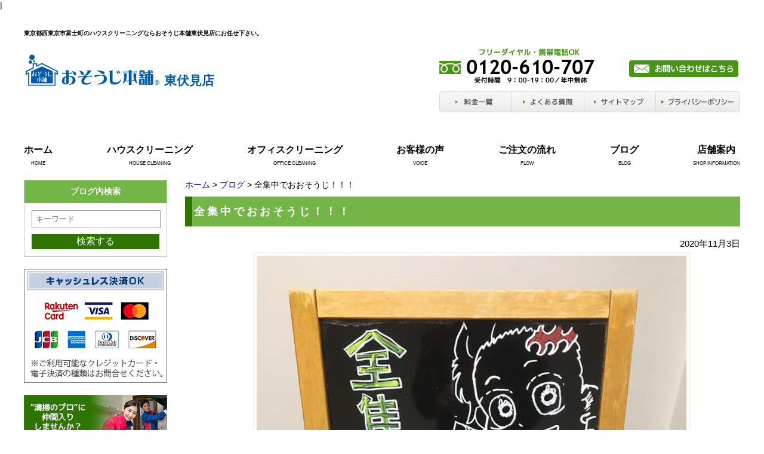

--- FILE ---
content_type: text/html; charset=UTF-8
request_url: http://osouji-higashifushimi.com/blog/kimetunoyaiba.html
body_size: 5808
content:

<?xml version="1.0" encoding="UTF-8"?>
<!DOCTYPE html PUBLIC "-//W3C//DTD XHTML 1.0 Transitional//EN" "http://www.w3.org/TR/xhtml1/DTD/xhtml1-transitional.dtd">

<html xmlns="http://www.w3.org/1999/xhtml" xml:lang="ja" lang="ja">
<head>
	<meta http-equiv="Content-Type" content="text/html; charset=UTF-8" />
	<meta http-equiv="Content-Style-Type" content="text/css" />
	<meta http-equiv="content-script-type" content="text/javascript" />
	
		
	<title>全集中でおおそうじ！！！|おそうじ本舗東伏見店</title>
	<meta name="keywords" content="ブログ,東京都,西東京市,富士町,ハウスクリーニング,おそうじ本舗,東伏見" />
	<meta name="Description" content="鬼滅の刃" />

	<link rel='stylesheet' id='fontawesome-icon-css'  href='//stackpath.bootstrapcdn.com/font-awesome/4.7.0/css/font-awesome.min.css?ver=3.9.40' type='text/css' media='all' />
<link rel='stylesheet' id='style-css'  href='http://osouji-higashifushimi.com/wp-content/themes/works/style.css?ver=3.9.40' type='text/css' media='all' />
<link rel='stylesheet' id='color-style-css'  href='http://osouji-higashifushimi.com/wp-content/themes/works/style-green.css?ver=3.9.40' type='text/css' media='all' />
<link rel='stylesheet' id='facebox-css'  href='http://osouji-higashifushimi.com/facebox/facebox.css?ver=3.9.40' type='text/css' media='all' />
<link rel='stylesheet' id='bxslider-css'  href='http://osouji-higashifushimi.com/wp-content/themes/works/jquery.bxslider.css?ver=3.9.40' type='text/css' media='all' />
<script type='text/javascript' src='http://osouji-higashifushimi.com/wp-includes/js/jquery/jquery.js?ver=1.11.0'></script>
<script type='text/javascript' src='http://osouji-higashifushimi.com/wp-includes/js/jquery/jquery-migrate.min.js?ver=1.2.1'></script>
<script type='text/javascript' src='http://osouji-higashifushimi.com/facebox/facebox.js?ver=3.9.40'></script>
<script type='text/javascript' src='http://osouji-higashifushimi.com/wp-content/plugins/js/jquery.bxslider/jquery.bxslider.js?ver=3.9.40'></script>
<script type='text/javascript' src='http://osouji-higashifushimi.com/wp-content/plugins/js/jquery.flexslider.js?ver=3.9.40'></script>
<link rel="EditURI" type="application/rsd+xml" title="RSD" href="http://osouji-higashifushimi.com/xmlrpc.php?rsd" />
<link rel="wlwmanifest" type="application/wlwmanifest+xml" href="http://osouji-higashifushimi.com/wp-includes/wlwmanifest.xml" /> 
<link rel='prev' title='洗濯機（縦型）分解クリーニング！！！' href='http://osouji-higashifushimi.com/blog/sentakuki-kuri-nigu.html' />
<link rel='next' title='こんな時代だからですかね。。。。。' href='http://osouji-higashifushimi.com/blog/covid19-coron.html' />
<meta name="generator" content="WordPress 3.9.40" />
<link rel='canonical' href='http://osouji-higashifushimi.com/blog/kimetunoyaiba.html' />
<link rel='shortlink' href='http://osouji-higashifushimi.com/?p=711' />
<link rel="alternate" media="handheld" type="text/html" href="http://osouji-higashifushimi.com/blog/kimetunoyaiba.html" />
	<style type="text/css">
		#wp-admin-bar-comments{display:none;}
	</style>
	<script type='text/javascript'>
		jQuery(document).ready(function(){
			jQuery("#wp-admin-bar-wp-logo").html('<a class="ab-item"><span class="ab-icon"></span></a>');
			jQuery("#wp-admin-bar-my-sites-list").find("a[href$='/wp-admin/post-new.php']").parent().remove();
			jQuery("#wp-admin-bar-my-sites-list").find("a[href$='/wp-admin/edit-comments.php']").parent().remove();
		});
	</script>	<meta name="google-site-verification" content="0aLBT9ws5fQ1fBc28fse5Unwkz_sdO-61fhCNlUznqY" />
<!-- Global site tag (gtag.js) - Google Analytics -->
<script async src="https://www.googletagmanager.com/gtag/js?id=UA-78630310-35"></script>
<script>
  window.dataLayer = window.dataLayer || [];
  function gtag(){dataLayer.push(arguments);}
  gtag('js', new Date());

  gtag('config', 'UA-78630310-35');
</script>	
<!-- Global site tag (gtag.js) - Google Analytics -->
<script async src="https://www.googletagmanager.com/gtag/js?id=G-K3VZC9MH33"></script>
<script>
  window.dataLayer = window.dataLayer || [];
  function gtag(){dataLayer.push(arguments);}
  gtag('js', new Date());

  gtag('config', 'G-K3VZC9MH33');
</script>
<script type="text/javascript" src="http://osouji-higashifushimi.com/wp-content/plugins/cforms/js/cforms.js"></script>
	<style type="text/css">.recentcomments a{display:inline !important;padding:0 !important;margin:0 !important;}</style>

	
</head>

<body id="blog">
|

	<a name="top"></a>

	<div id="wrapper">
		
			
		<!--/ header -->
		<div id="header" class="clearfix">

				
				
					<div id="blogdescription" class="clearfix">
				<strong id="site-title">東京都西東京市富士町のハウスクリーニングならおそうじ本舗東伏見店にお任せ下さい。</strong>
			</div>
		
		        <!-- 2019.01.20 renewal -->
				
			<div id="logo">
				<a href="/">
					<img src="/wp-content/themes/works/images/header_logo_2019.png" alt="おそうじ本舗" width="230" height="auto">
					<span class="shop_name">東伏見店</span>
				</a>
			</div>
			<div class="right">
				<div class="contact clearfix">
					<div class="tel">
						<img src="http://osouji-higashifushimi.com/wp-content/uploads/sites/372/header_tel.png" alt="0120-610-707" title="0120-610-707" />					</div>
					<div class="email">
						<a href="/inquiry">															<img src="http://osouji-higashifushimi.com/wp-content/themes/works/images/green/head_email_old.png" width="183" height="28" alt="お問い合わせはこちら"/>
													</a>
					</div>
				</div>
				<div class="link">
					<ul>
						<li>
							<a href="/price">
								<img src="http://osouji-higashifushimi.com/wp-content/themes/works/images/green/head_link1.png" width="122" height="37" alt="料金一覧"/>
							</a>
						</li>
						<li>
							<a href="/faq">
								<img src="http://osouji-higashifushimi.com/wp-content/themes/works/images/green/head_link2.png" width="121" height="37" alt="よくある質問"/>
							</a>
						</li>
						<li>
							<a href="/sitemap">
								<img src="http://osouji-higashifushimi.com/wp-content/themes/works/images/green/head_link3.png" width="120" height="37" alt="サイトマップ"/>
							</a>
						</li>
						<li>
							<a href="/privacy">
								<img src="http://osouji-higashifushimi.com/wp-content/themes/works/images/green/head_link4.png" width="141" height="37" alt="プライバシーポリシー"/>
							</a>
						</li>
					</ul>
				</div>
			</div>

			
		</div>
		<!--/ header -->

		
				
		<div class="gnavi clearfix">        
			<ul class="navbar-nav">
				<li class="navbar-item">
					<a href="/">ホーム</a>
					<span>HOME</span>
				</li>
				<li class="navbar-item">
					<a href="/house-cleaning">ハウスクリーニング</a>
					<span>HOUSE CLEANING</span>
				</li>
				<li class="navbar-item">
					<a href="/office">オフィスクリーニング</a>
					<span>OFFICE CLEANING</span>
				</li>
				<li class="navbar-item">
					<a href="/voice">お客様の声</a>
					<span>VOICE</span>
					
				</li>
				<li class="navbar-item">
					<a href="/flow">ご注文の流れ</a>
					<span>FLOW</span>
				</li>
				<li class="navbar-item">
					<a href="/blog">ブログ</a>
					<span>BLOG</span>
				</li>
				<li class="navbar-item">
					<a href="/shop">店舗案内</a>
					<span>SHOP INFORMATION</span>
				</li>
			</ul>
		</div>	
		
					

	
	
	
	
					
			<!--container-->
			<div id="container" class="clearfix">
			
				<!--main-->
				<div id="main">
		
		
					<div id="dynamic-header">
										
					
            			            				            				<div id="breadcrumbs">
            					<a href="/">ホーム</a> > <a href="/blog">ブログ</a> > 全集中でおおそうじ！！！            				</div>
							
            				            				<div id="masthead"><h1>全集中でおおそうじ！！！</h1></div>
            			            
										
					</div>
	
<p class='blogdate'>2020年11月3日</p>	<div class="columns columns1">
		<div class="liner clearfix">
			<div class="column column1 chop">
				<div class="image">
					<a href="http://osouji-higashifushimi.com/wp-content/uploads/sites/372/123599645_994535584385907_517414733932992374_n.jpg" title="123599645_994535584385907_517414733932992374_n" rel="facebox"><img src="http://osouji-higashifushimi.com/wp-content/uploads/sites/372/123599645_994535584385907_517414733932992374_n.jpg" alt="123599645_994535584385907_517414733932992374_n" title="123599645_994535584385907_517414733932992374_n" /></a>
				</div>
			</div>
		</div>
	</div>	<div class="columns columns1">
		<div class="liner clearfix">
			<div class="column column1 chop">
				<div class="text">
					<p><strong><span style="color: rgb(5, 5, 5); font-family: &quot;Segoe UI Historic&quot;, &quot;Segoe UI&quot;, Helvetica, Arial, sans-serif; font-size: 15px; font-style: normal; font-variant-ligatures: normal; font-variant-caps: normal; font-weight: 400; letter-spacing: normal; orphans: 2; text-align: start; text-indent: 0px; text-transform: none; white-space: normal; widows: 2; word-spacing: 0px; -webkit-text-stroke-width: 0px; background-color: rgb(255, 255, 255); text-decoration-thickness: initial; text-decoration-style: initial; text-decoration-color: initial; display: inline !important; float: none;">最近の大ヒット！</span><br style="color: rgb(5, 5, 5); font-family: &quot;Segoe UI Historic&quot;, &quot;Segoe UI&quot;, Helvetica, Arial, sans-serif; font-size: 15px; font-style: normal; font-variant-ligatures: normal; font-variant-caps: normal; font-weight: 400; letter-spacing: normal; orphans: 2; text-align: start; text-indent: 0px; text-transform: none; white-space: normal; widows: 2; word-spacing: 0px; -webkit-text-stroke-width: 0px; background-color: rgb(255, 255, 255); text-decoration-thickness: initial; text-decoration-style: initial; text-decoration-color: initial;" />
<span style="color: rgb(5, 5, 5); font-family: &quot;Segoe UI Historic&quot;, &quot;Segoe UI&quot;, Helvetica, Arial, sans-serif; font-size: 15px; font-style: normal; font-variant-ligatures: normal; font-variant-caps: normal; font-weight: 400; letter-spacing: normal; orphans: 2; text-align: start; text-indent: 0px; text-transform: none; white-space: normal; widows: 2; word-spacing: 0px; -webkit-text-stroke-width: 0px; background-color: rgb(255, 255, 255); text-decoration-thickness: initial; text-decoration-style: initial; text-decoration-color: initial; display: inline !important; float: none;">それにあやかりたくて、お店のボードもリニューアルしました！</span><br style="color: rgb(5, 5, 5); font-family: &quot;Segoe UI Historic&quot;, &quot;Segoe UI&quot;, Helvetica, Arial, sans-serif; font-size: 15px; font-style: normal; font-variant-ligatures: normal; font-variant-caps: normal; font-weight: 400; letter-spacing: normal; orphans: 2; text-align: start; text-indent: 0px; text-transform: none; white-space: normal; widows: 2; word-spacing: 0px; -webkit-text-stroke-width: 0px; background-color: rgb(255, 255, 255); text-decoration-thickness: initial; text-decoration-style: initial; text-decoration-color: initial;" />
<span style="color: rgb(5, 5, 5); font-family: &quot;Segoe UI Historic&quot;, &quot;Segoe UI&quot;, Helvetica, Arial, sans-serif; font-size: 15px; font-style: normal; font-variant-ligatures: normal; font-variant-caps: normal; font-weight: 400; letter-spacing: normal; orphans: 2; text-align: start; text-indent: 0px; text-transform: none; white-space: normal; widows: 2; word-spacing: 0px; -webkit-text-stroke-width: 0px; background-color: rgb(255, 255, 255); text-decoration-thickness: initial; text-decoration-style: initial; text-decoration-color: initial; display: inline !important; float: none;">無論、映画は見て来ましたよ！</span><br style="color: rgb(5, 5, 5); font-family: &quot;Segoe UI Historic&quot;, &quot;Segoe UI&quot;, Helvetica, Arial, sans-serif; font-size: 15px; font-style: normal; font-variant-ligatures: normal; font-variant-caps: normal; font-weight: 400; letter-spacing: normal; orphans: 2; text-align: start; text-indent: 0px; text-transform: none; white-space: normal; widows: 2; word-spacing: 0px; -webkit-text-stroke-width: 0px; background-color: rgb(255, 255, 255); text-decoration-thickness: initial; text-decoration-style: initial; text-decoration-color: initial;" />
<br style="color: rgb(5, 5, 5); font-family: &quot;Segoe UI Historic&quot;, &quot;Segoe UI&quot;, Helvetica, Arial, sans-serif; font-size: 15px; font-style: normal; font-variant-ligatures: normal; font-variant-caps: normal; font-weight: 400; letter-spacing: normal; orphans: 2; text-align: start; text-indent: 0px; text-transform: none; white-space: normal; widows: 2; word-spacing: 0px; -webkit-text-stroke-width: 0px; background-color: rgb(255, 255, 255); text-decoration-thickness: initial; text-decoration-style: initial; text-decoration-color: initial;" />
<span style="color: rgb(5, 5, 5); font-family: &quot;Segoe UI Historic&quot;, &quot;Segoe UI&quot;, Helvetica, Arial, sans-serif; font-size: 15px; font-style: normal; font-variant-ligatures: normal; font-variant-caps: normal; font-weight: 400; letter-spacing: normal; orphans: 2; text-align: start; text-indent: 0px; text-transform: none; white-space: normal; widows: 2; word-spacing: 0px; -webkit-text-stroke-width: 0px; background-color: rgb(255, 255, 255); text-decoration-thickness: initial; text-decoration-style: initial; text-decoration-color: initial; display: inline !important; float: none;">ちなみに、年末大掃除キャンペーン始まりました！</span><br style="color: rgb(5, 5, 5); font-family: &quot;Segoe UI Historic&quot;, &quot;Segoe UI&quot;, Helvetica, Arial, sans-serif; font-size: 15px; font-style: normal; font-variant-ligatures: normal; font-variant-caps: normal; font-weight: 400; letter-spacing: normal; orphans: 2; text-align: start; text-indent: 0px; text-transform: none; white-space: normal; widows: 2; word-spacing: 0px; -webkit-text-stroke-width: 0px; background-color: rgb(255, 255, 255); text-decoration-thickness: initial; text-decoration-style: initial; text-decoration-color: initial;" />
</strong><span style="color: rgb(255, 255, 0);"><span style="font-size: 18pt;"><br style="color: rgb(5, 5, 5); font-family: &quot;Segoe UI Historic&quot;, &quot;Segoe UI&quot;, Helvetica, Arial, sans-serif; font-size: 15px; font-style: normal; font-variant-ligatures: normal; font-variant-caps: normal; font-weight: 400; letter-spacing: normal; orphans: 2; text-align: start; text-indent: 0px; text-transform: none; white-space: normal; widows: 2; word-spacing: 0px; -webkit-text-stroke-width: 0px; background-color: rgb(255, 255, 255); text-decoration-thickness: initial; text-decoration-style: initial; text-decoration-color: initial;" />
</span></span><span style="background-color: rgb(0, 51, 102);"><span style="color: rgb(255, 255, 0);"><span style="font-size: 18pt;"><span style="font-family: &quot;Segoe UI Historic&quot;, &quot;Segoe UI&quot;, Helvetica, Arial, sans-serif; font-style: normal; font-variant-ligatures: normal; font-variant-caps: normal; font-weight: 400; letter-spacing: normal; text-align: start; text-indent: 0px; text-transform: none; white-space: normal; word-spacing: 0px; -webkit-text-stroke-width: 0px; text-decoration-thickness: initial; text-decoration-style: initial; text-decoration-color: initial; display: inline !important; float: none;">全集中で</span></span></span><strong><span style="color: rgb(5, 5, 5); font-family: &quot;Segoe UI Historic&quot;, &quot;Segoe UI&quot;, Helvetica, Arial, sans-serif; font-size: 15px; font-style: normal; font-variant-ligatures: normal; font-variant-caps: normal; font-weight: 400; letter-spacing: normal; text-align: start; text-indent: 0px; text-transform: none; white-space: normal; word-spacing: 0px; -webkit-text-stroke-width: 0px; text-decoration-thickness: initial; text-decoration-style: initial; text-decoration-color: initial; display: inline !important; float: none;">、</span><span style="color: rgb(51, 204, 204);"><span style="font-size: 18pt;"><span style="font-family: &quot;Segoe UI Historic&quot;, &quot;Segoe UI&quot;, Helvetica, Arial, sans-serif; font-style: normal; font-variant-ligatures: normal; font-variant-caps: normal; font-weight: 400; letter-spacing: normal; text-align: start; text-indent: 0px; text-transform: none; white-space: normal; word-spacing: 0px; -webkit-text-stroke-width: 0px; text-decoration-thickness: initial; text-decoration-style: initial; text-decoration-color: initial; display: inline !important; float: none;">おそうじしてます！</span></span></span></strong></span></p>
				</div>
			</div>
		</div>
	</div><div class="texts clearfix">
	<div class="text">
	</div>
</div>

<div class="tag_parent">
</div>


		 
			
		


	
		
			
				<div id="inquiry">
					<a href="/inquiry"><img src="http://osouji-higashifushimi.com/wp-content/themes/works/images/green/btn_inquiry.png" alt="お見積り・お問い合わせはこちら"></a>
				</div>
	
		
	
		
			
				<div class="navigation clearfix">
	
					<span class="previous"><a href="http://osouji-higashifushimi.com/blog/sentakuki-kuri-nigu.html">洗濯機（縦型）分解クリーニング！！！</a></span>
				
					<span class="next"><a href="http://osouji-higashifushimi.com/blog/covid19-coron.html">こんな時代だからですかね。。。。。</a></span>
			
		</div>
	
		
	
		
		
		</div>
		<!-- main -->
	
	    <!--sidebar-->
		<div id="sidebar">
	
					<div class="search-blog">
				<h3>ブログ内検索</h3>
				<div class="search-box">
	        		<form method="get" id="testSearch" action="http://osouji-higashifushimi.com">
						<input type="text" name="s" id="search-input" value="" placeholder="キーワード" />
						<input type="hidden" name="post_type" value="blog">
						<div class="btn">
							<input type="submit" value="検索する" accesskey="f" />
						</div>
	        		</form>
				</div>
			</div>
	
							<div class="side_banner">
					<img src="http://osouji-higashifushimi.com/wp-content/themes/works/images/business_credit.png" alt="クレジットカード決済OK">
				</div>
				
										<div class="side_banner">
					<a href="https://osoujihonpo.saiyo-job.jp/csaiyo/4lcj/search?pc=&cc=4lcj&pu=&ac=&cb=all&st=%E6%9D%B1%E4%BC%8F%E8%A6%8B%E5%BA%97" target="_blank">
						<img src="http://osouji-higashifushimi.com/wp-content/themes/works/images/green/side-banner25.png" alt="求人">
					</a>
				</div>
				
			<div class="side_contact_box">
				<div class="side_contact_child">
					<img src="http://osouji-higashifushimi.com/wp-content/themes/works/images/green/side_banner12.png" alt="お問い合わせ">
				</div>
	
								<div class="side_contact_child">
					<img src="http://osouji-higashifushimi.com/wp-content/uploads/sites/372/kasouside_inquery.png" alt="0120-610-707" title="0120-610-707" />				</div>
				<div class="side_contact_child">
					<a href="/inquiry">											<img src="http://osouji-higashifushimi.com/wp-content/themes/works/images/green/side_banner14.png" alt="お問い合わせはこちら">
										</a>
				</div>
			</div>
	
			<div class="side_banner">
				<a href="/works">
					<img src="http://osouji-higashifushimi.com/wp-content/themes/works/images/green/side-banner4.png" alt="お掃除ビフォーアフター"/>
				</a>
			</div>
			<div class="side_banner">
				<a href="/voice">
					<img src="http://osouji-higashifushimi.com/wp-content/themes/works/images/green/side-banner5.png" alt="お客様の声"/>
				</a>
			</div>
	
			<div class="housecleaning_box">
				<div class="housecleaning_child">
					<img src="http://osouji-higashifushimi.com/wp-content/themes/works/images/green/side-banner6.png" alt="ハウスクリーニング">
				</div>
				<div class="housecleaning_child">
					<a href="/house-cleaning/airconditioning">
						<img src="http://osouji-higashifushimi.com/wp-content/themes/works/images/green/side-banner7.png" alt="エアコン">
					</a>
				</div>
				<div class="housecleaning_child">
					<a href="/house-cleaning/plumbing">
						<img src="http://osouji-higashifushimi.com/wp-content/themes/works/images/green/side-banner9.png" alt="水まわり">
					</a>
				</div>
				<div class="housecleaning_child">
					<a href="/house-cleaning/kitchen">
						<img src="http://osouji-higashifushimi.com/wp-content/themes/works/images/green/side-banner8.png" alt="キッチン">
					</a>
				</div>
				<div class="housecleaning_child">
					<a href="/house-cleaning/room">
						<img src="http://osouji-higashifushimi.com/wp-content/themes/works/images/green/side-banner10.png" alt="お部屋まわり">
					</a>
				</div>
				<div class="housecleaning_child">
					<a href="/house-cleaning/packing">
						<img src="http://osouji-higashifushimi.com/wp-content/themes/works/images/green/side-banner12.png" alt="パックサービス">
					</a>
				</div>
				<div class="housecleaning_child">
					<a href="/house-cleaning/others">
						<img src="http://osouji-higashifushimi.com/wp-content/themes/works/images/green/side-banner11.png" alt="その他のお掃除">
					</a>
				</div>
			</div>
	
							
			<div class="side_banner">
				<a href="/office">
					<img src="http://osouji-higashifushimi.com/wp-content/themes/works/images/green/side-banner13.png" alt="オフィスクリーニング">
				</a>
			</div>
			<div class="side_banner">
				<a href="/office/aircon">
					<img src="http://osouji-higashifushimi.com/wp-content/themes/works/images/green/side-banner14.png" alt="エアコンクリーニング">
				</a>
			</div>
			<div class="side_banner">
				<a href="/office/floor">
					<img src="http://osouji-higashifushimi.com/wp-content/themes/works/images/green/side-banner17.png" alt="フロアクリーニング">
				</a>
			</div>
			<div class="side_banner">
				<a href="/office/carpet">
					<img src="http://osouji-higashifushimi.com/wp-content/themes/works/images/green/side-banner15.png" alt="カーペットクリーニング">
				</a>
			</div>
			<div class="side_banner">
				<a href="/office/glass">
					<img src="http://osouji-higashifushimi.com/wp-content/themes/works/images/green/side-banner16.png" alt="ガラスクリーニング">
				</a>
			</div>
			<div class="side_banner">
				<a href="/office/office_room">
					<img src="http://osouji-higashifushimi.com/wp-content/themes/works/images/green/side-banner17-2.png" alt="蛍光灯クリーニング">
				</a>
			</div>
			<div class="side_banner">
				<a href="/office/office-others">
					<img src="http://osouji-higashifushimi.com/wp-content/themes/works/images/green/side-banner17-3.png" alt="その他のお掃除">
				</a>
			</div>
	
										<div class="side_blog_box">
					<div class="blog_box_child">
						<img src="http://osouji-higashifushimi.com/wp-content/themes/works/images/green/side-banner18.png" alt="おそうじ本舗ブログ">
					</div>
					<div class="blog_box_padding">
					
										
					    <div class="blog_box_child_text">
					        <p class="blog_day">2026.01.09</p>
					        <p class="blog_text"><a href="http://osouji-higashifushimi.com/blog/toshiba%e3%81%8a%e3%81%9d%e3%81%86%e3%81%98%e6%a9%9f%e8%83%bd%e4%bb%98%e3%81%8d%e3%82%a8%e3%82%a2%e3%82%b3%e3%83%b3%e5%ae%8c%e5%85%a8%e5%88%86%e8%a7%a3%e6%b4%97%e6%b5%84.html">TOSHIBAおそうじ機能付きエアコン完全分解洗浄</a></p>
					    </div>
	
										
					    <div class="blog_box_child_text">
					        <p class="blog_day">2025.12.24</p>
					        <p class="blog_text"><a href="http://osouji-higashifushimi.com/blog/%e5%b9%b4%e6%9c%ab%e5%b9%b4%e5%a7%8b%e3%81%ae%e5%96%b6%e6%a5%ad%e6%a1%88%e5%86%85.html">年末年始の営業案内</a></p>
					    </div>
	
										
					    <div class="blog_box_child_text">
					        <p class="blog_day">2025.12.12</p>
					        <p class="blog_text"><a href="http://osouji-higashifushimi.com/blog/%e3%83%80%e3%82%a4%e3%82%ad%e3%83%b3%e8%a3%bd%e5%a4%a9%e4%ba%95%e5%9f%8b%e8%be%bc%e5%9e%8b%e3%82%a8%e3%82%a2%e3%82%b3%e3%83%b3%e3%82%af%e3%83%aa%e3%83%bc%e3%83%8b%e3%83%b3%e3%82%b0-3.html">ダイキン製天井埋込型エアコンクリーニング</a></p>
					    </div>
	
										
					    <div class="blog_box_child_text">
					        <p class="blog_day">2025.11.27</p>
					        <p class="blog_text"><a href="http://osouji-higashifushimi.com/blog/%e6%97%a5%e7%ab%8b%e3%81%ae%e7%99%bd%e3%81%8f%e3%81%be%e3%81%8f%e3%82%93%e3%82%a8%e3%82%a2%e3%82%b3%e3%83%b3%e5%88%86%e8%a7%a3%e6%b4%97%e6%b5%84.html">日立の白くまくんエアコン分解洗浄</a></p>
					    </div>
	
						
					    <div class="side_ichiran_box">
					        <a href="/blog">
					            <img src="http://osouji-higashifushimi.com/wp-content/themes/works/images/green/sidebtn.png" alt="一覧を見る">
					        </a>
					    </div>
					</div>
				</div>
				
			<div class="side_banner">
				<a href="/house-cleaning/fan_option/pulizia_f-filter.html">
					<img src="http://osouji-higashifushimi.com/wp-content/themes/works/images/green/side-banner20.png" alt="換気扇フィルター 定期交換サービス">
				</a>
			</div>
	
			<div class="side_banner">
				<a href="/energy-saving">
					<img src="http://osouji-higashifushimi.com/wp-content/themes/works/images/green/side-banner22.png" alt="節電プログラム">
				</a>
			</div>
	
			<div class="side_banner">
							</div>
	
							
									
				
		</div>
		<!--sidebar-->
	
		
	</div>
	<!--/wrapper-->
	
	<!--pagetop-->
	<div class="pagetop"><a href="#top"><img src="http://osouji-higashifushimi.com/wp-content/themes/works/images/green/pagetop.png" width="1200" height="34" alt="pagetop"/></a></div>
	<!--/pagetop-->
	
	
		
	<div id="footer">
		<div class="upper clearfix ">
		
					<div class="logo">
				<img src="/wp-content/themes/works/images/header_logo_2019.png" alt="おそうじ本舗" width="230" height="auto">
				<span class="shop_name">東伏見店</span>
			</div>
			<div class="contact clearfix">
				<div class="tel">
					<img src="http://osouji-higashifushimi.com/wp-content/uploads/sites/372/header_tel.png" alt="0120-610-707" title="0120-610-707" />				</div>
				<div class="email">
					<a href="/inquiry">											<img src="http://osouji-higashifushimi.com/wp-content/themes/works/images/green/head_email_old.png" width="183" height="28" alt="お問い合わせはこちら"/>
										</a>
				</div>
			</div>
		</div>
	
		<div class="lower">
			<div class="link clearfix">
				<ul>
					<li>
						<a href="/">ホーム</a>
					</li>
					<li>
						<a href="/shop">店舗案内</a>
					</li>
											<li>
							<a href="/blog">おそうじブログ</a>
						</li>
										<li>
						<a href="/sitemap">サイトマップ</a>
					</li>
					<li>
						<a href="/privacy">プライバシーポリシー</a>
					</li>
				</ul>
				<ul>
					<div class="ttl">おそうじ本舗サービスについて</div>
					<li>
						<a href="/house-cleaning">ハウスクリーニング</a>
					</li>
					<li>
						<a href="/office">オフィスクリーニング</a>
					</li>
					<li>
						<a href="/works">ビフォーアフター</a>
					</li>
					<li>
						<a href="/voice">お客様の声</a>
					</li>
				</ul>
				<ul>
					<div class="ttl">ご利用について</div>
					<li>
						<a href="/price">料金一覧</a>
					</li>
					<li>
						<a href="/flow">注文の流れ</a>
					</li>
					<li>
						<a href="/faq">よくある質問</a>
					</li>
					<li>
						<a href="/inquiry">お問い合わせ</a>
					</li>
				</ul>
				<ul class="chop">
					<div class="ttl">おすすめサービス</div>
					<li>
						<a href="/energy-saving">節電プログラム</a>
					</li>
					<li>
						<a href="/house-cleaning/fan_option/pulizia_f-filter.html">換気扇フィルター定期交換サービス</a>
					</li>
				</ul>
			</div>
		</div>
	</div>
	<!--/footer  -->
	
			</div>
		<!--/container-->
	
	<div class="copyright">Copyright (C) 2017 おそうじ本舗 おそうじ本舗東伏見店　All Rights Reserved.</div>




	<script type='text/javascript'>
		jQuery(document).ready(function(){
			jQuery("[id^='wp-admin-bar-edit'] + [id!='wp-admin-bar-edit-profile']").css("backgroundColor", "#21759B");
			jQuery("[id^='wp-admin-bar-edit'] + [id!='wp-admin-bar-edit-profile']").css("backgroundImage", "-moz-linear-gradient(50% 100%, #21759B, #3084AA 5px)");
		});
	</script>	<script type='text/javascript'>
		jQuery(document).ready(function(){
			// アドミンバーの文言を変更
			// 「編集 投稿タイプ」 を 「投稿タイプの編集」に
			var abitem = jQuery("#wp-admin-bar-edit .ab-item").html();
			var newabitem = null;
			if(abitem) var abitems = abitem.split(" ");
			if(abitems) newabitem = abitems[1] + "の" + abitems[0];
			if(newabitem) jQuery("#wp-admin-bar-edit .ab-item").html(newabitem);
			jQuery("#wp-admin-bar-edit .ab-item").css("backgroundColor", "#21759B");
			jQuery("#wp-admin-bar-edit .ab-item").css("backgroundImage", "-moz-linear-gradient(50% 100%, #21759B, #3084AA 5px)");
		});
	</script>	<script type="text/javascript">
		jQuery(document).ready(function(){jQuery('a[rel*=facebox]').facebox()});
	</script>
<!-- Start Of Script Generated By cforms v14.5 [Oliver Seidel | www.deliciousdays.com] -->
<!-- End Of Script Generated By cforms -->


<!-- not vault -->
</body>
</html>



--- FILE ---
content_type: text/css
request_url: http://osouji-higashifushimi.com/wp-content/themes/works/style.css?ver=3.9.40
body_size: 63095
content:
/*
Theme Name: works
Theme URI: http://maxline.co.jp
Author: the Maxpress Team
Author URI: http://maxline.co.jp/
Description: ビジネス の青色テーマ
Version: 1.1
License: このテーマは商用ライセンスです 無断複写禁止,転売等は厳禁です
Tags: maxpress, light, custom-menu, editor-style, featured-image-header, featured-images, full-width-template, post-formats, theme-options
*/


table{
border-collapse: collapse;
border-spacing: 0;
}
fieldset, img{
	border-width: 0;
}
abbr,acronym{
	border-width: 0;
}
ol,ul{
list-style: none;
}
caption,th{
	text-align: left;
}
h1,h2,h3,h4,h5,h6{
	font-size: 100%;
	font-weight: normal;
}
q:before,q:after{
content:'';
}
img{
	vertical-align: bottom;
}
br{
	letter-spacing: normal;
}
*{
	margin: 0;
	padding: 0;
}
a{
text-decoration: none;
}
a:hover{
	text-decoration: underline;
}
a:active{
outline: none;
}
a:focus{
-moz-outline-style: none;
}
a img{
	border-width: 0;
}
a:hover img{
opacity: 0.5;
filter: alpha(opacity=60);
}
.clearfix{
	min-height: 1px;
}
.clearfix:after{
	height: 0;
	display: block;
	content: ".";
	clear: both;
	visibility: hidden;
}
.clr{
	line-height: 0;
	height: 0;
	margin: 0;
	padding: 0;
	clear:both;
	visibility:hidden;
}
.plus{
margin-left: 1px !important;
}
.hidden{
display: none;
}
.noborder{
border: none !important;

}
.nomargin{
margin: 0 !important;
}
.nopadding{
padding: 0 !important;
}
.chop{
margin-right: 0 !important;
}
.left{
	float: left;
}
.auto{
	margin-right: auto;
	margin-left: auto;
}
.right{
	float: right;
}
body{
/*	background-image: url(images/background.png); */
	font-family: "メイリオ", Meiryo, Osaka, "ヒラギノ角ゴ Pro W3", "Hiragino Kaku Gothic Pro", "ＭＳ Ｐゴシック", "MS PGothic", sans-serif;
	font-size: 14px;
/*	line-height: 180%; */
}
#wrapper{
	width: 1280px;
	margin-right: auto;
	margin-left: auto;
	-webkit-border-radius: 7px;
	-moz-border-radius: 7px;
	border-radius: 7px;
	background-color: #FFFFFF;
	padding-top: 15px;
	margin-top: 20px;
}
div#header{
	margin-bottom: 25px;
	width: 1200px;
	margin-left: auto;
	margin-right: auto;
}
#sidebar{
	width: 240px;
	float: left;
}
#main{
	width: 930px;
	float: right;
}
#site-title{
	font-weight: bold;
}
div#blogdescription span{
	float: left;
}
div#blogdescription strong{
	float: left;
}
div#eye{
	width: 100%;
	height: 100px;
}
div#eye a button{
	font-size: 36px;
	font-weight: normal;
	font-style: normal;
	text-decoration: none;
	width: 100%;
	height: 100px;
}
div.menu-header-container{
	background-color: #523714;
/*	background-image: url("/menu-header.png"); */
	width: 1200px;
	display: table;
	table-layout: fixed;
}
ul#menu-header{
	margin: 0;
	padding: 0;
	display: inline;
	*behavior: expression(
		this.style.behavior || (
		(function(kids){ var w = Math.floor(100 / kids.length) + "%", i = 0; while(kids[i]){ kids[i].style.width = w; i++; } ; 	text-align: center;
})(this.childNodes),
		this.style.behavior = "none"
		)
	);
}
ul#menu-header li{
	font-size: 13px;
	text-align: center;
	vertical-align: middle;
	height: 40px;
	margin: 0;
	padding: 0;
	display: inline;
	list-style: none;
}
ul#menu-header li a{
	color: #ffffff;
	text-decoration: none;
	width: 100%;
}
ul#menu-header li a:hover{

}
div.menu-primary-container{
	width: 240px;
	margin-bottom: 20px;
}
ul#menu-primary li.menu-item{
	background-color: #F8F5E9;
	background-image: url("/primary-menu-item.png");
}
ul#menu-primary li.menu-item a{
	color: #333333;
	font-size: 13px;
	vertical-align: middle;
	width: 210px;
	height: 48px;
	padding-right: 5px;
	padding-left: 25px;
	display: table-cell;
}
ul#menu-primary li.menu-item a:hover{
	color: #6d3c06;
}
div.menu-secondary-container{
	width: 240px;
	margin-bottom: 20px;
}
ul#menu-secondary li.menu-item{
/*	background-image: url("/secondary-menu-item.png"); */
}
ul#menu-secondary li.menu-item a{
	color: #333333;
	font-size: 13px;
	vertical-align: middle;
	width: 210px;
	height: 38px;
	padding-right: 5px;
	padding-left: 25px;
	display: table-cell;
}
ul#menu-secondary li.menu-item a:hover{
	color: #6d3c06;
}
div.menu-footer-container{
	text-align: center;
	position: relative;
	overflow: hidden;
}
ul#menu-footer{
	position: relative;
	left: 50%;
	margin-bottom: 15px;
	float: left;
}
ul#menu-footer li.menu-item{
	vertical-align: middle;
	position: relative;
	left: -50%;
	padding-right: 10px;
	padding-left: 10px;
	border-right-width: 1px;
	border-right-color: #856C29;
	border-right-style: solid;
	display: table-cell;
	float: left;
}
ul#menu-footer li.menu-item a{
	color: #856C29;
	font-size: 13px;
}
ul#menu-footer li.menu-item a:hover{
	color: #d7bd77;
	font-size: 13px;
	text-decoration: underline;
}
div.links{
	margin-top: 20px;
	margin-bottom: 20px;
}
p.links-image{
	margin-top: 5px;
	margin-bottom: 5px;
	text-align:center;
}
div.finder{
	width: 900px;
	margin-top: 20px;
	margin-bottom: 20px;
	margin-left: 30px;
}
div.finder-list div.liner div.title{
	float: left;
}
div.finder-list div.liner div.image{
	float: right;
}
div.finder-list div.liner{
	padding-top: 10px;
	padding-bottom: 10px;
	border-bottom-width: 1px;
	border-bottom-color: #ffffff;
	border-bottom-style: solid;
}
div#sidebar > ul li{
/*	background-image: url("/secondary-menu-item.png"); */
}
div#sidebar > ul li a{
	color: #666666;
	font-size: 13px;
	vertical-align: middle;
	width: 210px;
	height: 38px;
	padding-right: 5px;
	padding-left: 25px;
	display: table-cell;
}
div#sidebar > ul li a:hover{
	color: #06286d;
}
div#masthead{
	margin-bottom: 15px;
}
div#masthead h1{
	color: #ffffff;
	font-size: 18px;
	letter-spacing: 4px;
	font-weight: bold;
	vertical-align: middle;
/*	background-color: #6A4216;
	background-image: url("/masthead.png"); */
	width: 900px;
	height: 50px;
	padding-right: 15px;
	padding-left: 15px;
	display: table-cell;
}
div.headline{
	margin-bottom: 15px;
	margin-left: 10px;
}
div.headline h2{
	font-size: 16px;
	letter-spacing: 3px;
	font-weight: bold;
	vertical-align: middle;
/*	background-image: url("/headline.png"); */
	width: 890px;
	height: 45px;
	padding: 5px 15px;
	display: table-cell;
	background-repeat:no-repeat;
	background-position:bottom;
}
div.strapline{
	margin-bottom: 15px;
	margin-left: 20px;
}
div.strapline h3{
	color: #65441B;
	font-size: 16px;
	letter-spacing: 3px;
	font-weight: bold;
	vertical-align: middle;
	background-color: #DBCBA0;
/*	background-image: url("/strapline.png"); */
	width: 880px;
	height: 40px;
	margin-left: auto;
	padding-right: 5px;
	padding-left: 25px;
	display: table-cell;
}
div.byline{
	margin-bottom: 10px;
	margin-left: 20px;
}
div.byline h4{
	color: #000;
	font-size: 16px;
	letter-spacing: 3px;
	font-weight: bold;
	vertical-align: middle;
/*	background-image: url("/byline.png"); */
	width: 870px;
	height: 40px;
	padding-right: 5px;
	padding-left: 25px;
	display: table-cell;
    border-radius: 10px;
}
div.question{
	margin-bottom: 10px;
	margin-left: 20px;
}
div.question h4{
	color: #b6985e;
	font-size: 20px;
	letter-spacing: 10px;
	font-weight: bold;
	vertical-align: middle;
/*	background-image: url("/question.png"); */
	background-position:5px center;
	width: 850px;
	height: 40px;
	padding-left: 50px;
	display: table-cell;
	background-repeat:no-repeat;
}
div.answer{
	margin-bottom: 10px;
	margin-left: 20px;
}
div.answer h4{
	color: #b6985e;
	font-size: 20px;
	letter-spacing: 10px;
	font-weight: bold;
	vertical-align: middle;
/*	background-image: url("/answer.png"); */
	width: 850px;
	height: 40px;
	padding-left: 50px;
	display: table-cell;
	background-position:5px center;
	background-repeat:no-repeat;
}
div.lists-telop dl{
	padding: 15px 20px 10px;
	border-bottom-width: 1px;
	border-bottom-color: #CECDC9;
	border-bottom-style: dotted;
}
div.lists-telop div.slogan h2{
	color: #ffffff;
	font-size: 18px;
	letter-spacing: 2px;
	font-weight: bold;
	vertical-align: middle;
	background-color: #6A4216;
/*	background-image: url("/headline-lists.png"); */
	width: 900px;
	height: 40px;
	margin-right: 0;
	margin-left: 0;
	padding-right: 15px;
	padding-left: 15px;
	display: table-cell;
}
div.lists-telop dt.date{
	color: #7A4F25;
	font-size: 13px;
	font-weight: bold;
/*	background-image: url("/icon-arrow-right.png"); */
	background-repeat: no-repeat;
	padding-right: 20px;
	padding-left: 20px;
	float: left;
	overflow: hidden;
}
div.lists-telop dl dd.title{
	padding-right: 20px;
	padding-left: 20px;
	overflow: hidden;
}
div.lists-telop dl dd.title a{
	color: #7A4F25;
	font-size: 13px;
	text-decoration: underline;
}
div.lists-telop dl dd.title a:hover{
	color: #d2ab85;
	font-size: 13px;
	text-decoration: none;
}
div.lists-telop div.button p.list-link{
	margin-top: 10px;
	float: right;
}
div.lists-telop{
	margin-right: 0;
	margin-bottom: 15px;
	margin-left: 0;
}
div.lists-telop div.button p.list-link a{
	color: #ffffff;
	font-size: 13px;
	letter-spacing: 2px;
	text-align: center;
	vertical-align: middle;
/*	background-image: url("/list-link.png"); */
	background-repeat: no-repeat;
	width: 240px;
	height: 23px;
	display: table-cell;
}
div.lists-posts1{
	margin-bottom: 15px;
}
div.lists-posts1 div.slogan{
	background-color: #6A4216;
/*	background-image: url("/headline-lists.png"); */
	margin-bottom: 5px;
}
div.lists-posts1 div.slogan h2{
	color: #ffffff;
	font-size: 16px;
	letter-spacing: 3px;
	vertical-align: middle;
	height: 40px;
	padding-left: 15px;
	display: table-cell;
}
div.lists-posts1 div.lists-posts{
	width: 930px;
	margin-right: 50px;
	margin-bottom: 15px;
	float: left;
}
div.lists-posts1 div.button p.list-link{
	margin-top: 10px;
	float: right;
}
div.lists-posts1 div.button p.list-link a{
	color: #ffffff;
	font-size: 13px;
	letter-spacing: 2px;
	text-align: center;
	vertical-align: middle;
/*	background-image: url("/list-link.png"); */
	background-repeat: no-repeat;
	width: 240px;
	height: 23px;
	display: table-cell;
}
div.lists-posts1 div.title{
/*	background-image: url("/byline1.png"); */
	background-repeat: no-repeat;
	margin-bottom: 10px;
	margin-left: 0;
	padding-left: 30px;
}
div.lists-posts1 div.title h3 a{
	color: #7A4F24;
	letter-spacing: 2px;
	font-weight: bold;
	vertical-align: middle;
	width: 900px;
	height: 40px;
	display: table-cell;
}
div.lists-posts1 div.title h3 a:hover{
	color: #b17437;
	letter-spacing: 2px;
	font-weight: bold;
}
div.lists-posts1 div.lists-posts-inner div.image{
	margin-right: 5px;
	margin-bottom: 5px;
	float: left;
}
div.lists-posts1 div.lists-posts-inner div.text{
	color: #5e5e5e;
	font-size: 13px;
	text-align: justify;
}
div.lists-posts1 div.lists-posts-inner div.image img{
	background-color: #FEF5E9;
	padding: 3px;
	border-width: 1px;
	border-color: #DFD2C1;
	border-style: solid;
}
div.lists-posts2{
	margin-bottom: 15px;
}
div.lists-posts2 div.slogan{
	background-color: #6A4216;
/*	background-image: url("/headline-lists.png"); */
	margin-bottom: 5px;
}

div.lists-posts2 div.slogan h2 {
    color: #ffffff;
    display: table-cell;
    font-size: 18px;
    font-weight: bold;
    height: 40px;
    letter-spacing: 2px;
    padding-left: 15px;
    vertical-align: middle;
}

div.lists-posts2 div.lists-posts{
	width: 440px;
	margin-right: 50px;
	margin-bottom: 15px;
	float: left;
}
div.lists-posts2 div.button p.list-link{
	margin-top: 10px;
	float: right;
}
div.lists-posts2 div.button p.list-link a{
	color: #ffffff;
	font-size: 13px;
	letter-spacing: 2px;
	text-align: center;
	vertical-align: middle;
/*	background-image: url("/list-link.png"); */
	background-repeat: no-repeat;
	width: 240px;
	height: 23px;
	display: table-cell;
}
div.lists-posts2 div.title{
/*	background-image: url("/byline2.png"); */
	background-repeat: no-repeat;
	margin-bottom: 10px;
	margin-left: 0;
	padding-left: 30px;
}
div.lists-posts2 div.title h3 a{
	color: #7A4F24;

	letter-spacing: 2px;
	font-weight: bold;
	vertical-align: middle;
	width: 410px;
	height: 40px;
	display: table-cell;
}
div.lists-posts2 div.title h3 a:hover{
	color: #b17437;
	letter-spacing: 2px;
	font-weight: bold;
}
div.lists-posts2 div.lists-posts-inner div.image{
	margin-right: 5px;
	margin-bottom: 5px;
	float: left;
}
div.lists-posts2 div.lists-posts-inner div.text{
	color: #5e5e5e;
	font-size: 13px;
	text-align: justify;
}
div.lists-posts2 div.lists-posts-inner div.image img{
	background-color: #FEF5E9;
	padding: 3px;
	border-width: 1px;
	border-color: #DFD2C1;
	border-style: solid;
}
div.lists-posts3{
	margin-bottom: 15px;
}
div.lists-posts3 div.slogan{
	background-color: #6A4216;
/*	background-image: url("/headline-lists.png"); */
	margin-bottom: 5px;
}
div.lists-posts3 div.slogan h2{
	color: #ffffff;
	font-size: 16px;
	letter-spacing: 2px;
	vertical-align: middle;
	height: 40px;
	padding-left: 15px;
	display: table-cell;
}
div.lists-posts3 div.button p.list-link{
	margin-top: 10px;
	float: right;
}
div.lists-posts3 div.button p.list-link a{
	color: #ffffff;
	font-size: 13px;
	letter-spacing: 2px;
	text-align: center;
	vertical-align: middle;
/*	background-image: url("/list-link.png"); */
	background-repeat: no-repeat;
	width: 240px;
	height: 23px;
	display: table-cell;
}
div.lists-posts3 div.title{
/*
	background-image: url("/byline3.png");
*/
	background-repeat: no-repeat;
	margin-bottom: 10px;
	margin-left: 0;
	padding-left: 10px;
    background-position: bottom;
}
div.lists-posts3 div.title h3 a{
	color: #7A4F24;
	letter-spacing: 2px;
	font-weight: bold;
	vertical-align: middle;
	height: 50px;
	display: table-cell;
}
div.lists-posts3 div.lists-posts{
	background-color: #F7F3EA;
	width: 290px;
	margin-right: 30px;
	margin-bottom: 15px;
	float: left;
}
div.lists-posts3 div.title h3 a:hover{
	color: #b17437;
	letter-spacing: 2px;
	font-weight: bold;
}
div.lists-posts3 div.lists-posts-inner div.image{
	margin-right: 5px;
	margin-bottom: 5px;
}
div.lists-posts3 div.lists-posts-inner div.text{
	color: #5e5e5e;
	font-size: 13px;
	text-align: justify;
}
div.lists-columns3 div.lists-column-inner div.image img{
	background-color: #FEF5E9;
	padding: 3px;
	border-width: 1px;
	border-color: #DFD2C1;
	border-style: solid;
}
div.lists-posts4{
	margin-bottom: 15px;
}
div.lists-posts4 div.headline{
	margin-bottom: 5px;
}
div.lists-posts4 div.headline h2{
	color: #ffffff;
	font-size: 16px;
	letter-spacing: 2px;
	vertical-align: middle;
	height: 40px;
	padding-left: 15px;
	display: table-cell;
}
div.lists-posts4 div.button p.list-link{
	margin-top: 10px;
	float: right;
}
div.lists-posts4 div.title{
	text-align: center;
	background-repeat: no-repeat;
	margin-bottom: 10px;
	margin-left: 0;
}
div.lists-posts4 div.lists-posts{
	width: 225px;
	margin-right: 10px;
	margin-bottom: 15px;
	float: left;
}
div.lists-posts4 div.title h3 a{
	color: #7A4F24;
	font-size: 14px;
	letter-spacing: 2px;
	font-weight: bold;
	vertical-align: middle;
	width: 225px;
	display: table-cell;
}
div.lists-posts4 div.title h3 a:hover{
	color: #b17437;
	letter-spacing: 2px;
	font-weight: bold;
}
div.lists-posts4 div.button p.list-link a{
	color: #ffffff;
	font-size: 13px;
	letter-spacing: 2px;
	text-align: center;
	vertical-align: middle;
/*	background-image: url("/list-link.png"); */
	background-repeat: no-repeat;
	width: 240px;
	height: 23px;
	display: table-cell;
}
div.lists-posts4 div.lists-posts-inner div.image{
	margin-right: 5px;
	margin-bottom: 5px;
}
div.lists-posts4 div.lists-posts-inner div.text{
	color: #5e5e5e;
	font-size: 13px;
	text-align: justify;
}
div.lists-posts4 div.lists-posts-inner{
	text-align: center;
	margin: 10px;
}
div.lists-posts4 div.lists-posts-inner div.image img{
	background-color: #FEF5E9;
	padding: 3px;
	border-width: 1px;
	border-color: #DFD2C1;
	border-style: solid;
}
div.lists-posts5{
	margin-bottom: 15px;
}
div.lists-posts5 div.headline{
	margin-bottom: 5px;
}
div.lists-posts5 div.headline h2{
	color: #ffffff;
	font-size: 16px;
	letter-spacing: 2px;
	vertical-align: middle;
	height: 40px;
	padding-left: 15px;
	display: table-cell;
}
div.lists-posts5 div.button p.list-link{
	margin-top: 10px;
	float: right;
}
div.lists-posts5 div.title{
	text-align: center;
	background-repeat: no-repeat;
	margin-bottom: 10px;
	margin-left: 0;
}
div.lists-posts5 div.lists-posts{
	width: 172px;
	margin-right: 10px;
	margin-bottom: 15px;
	float: left;
}
div.lists-posts5 div.title h3 a{
	color: #7A4F24;
	font-size: 14px;
	letter-spacing: 2px;
	font-weight: bold;
	vertical-align: middle;
	width: 260px;
	display: table-cell;
}
div.lists-posts5 div.title h3 a:hover{
	color: #b17437;
	letter-spacing: 2px;
	font-weight: bold;
}
div.lists-posts5 div.button p.list-link a{
	color: #ffffff;
	font-size: 13px;
	letter-spacing: 2px;
	text-align: center;
	vertical-align: middle;
/*	background-image: url("/list-link.png"); */
	background-repeat: no-repeat;
	width: 240px;
	height: 23px;
	display: table-cell;
}
div.lists-posts5 div.lists-posts-inner div.image{
	margin-right: 5px;
	margin-bottom: 5px;
}
div.lists-posts5 div.lists-posts-inner div.text{
	color: #5e5e5e;
	font-size: 13px;
	text-align: justify;
}
div.lists-posts5 div.lists-posts-inner{
	text-align: center;
	margin: 10px;
}
div.lists-posts5 div.lists-posts-inner div.image img{
	background-color: #FEF5E9;
	padding: 3px;
	border-width: 1px;
	border-color: #DFD2C1;
	border-style: solid;
}
div.lists-categories3{
	width: 900px;
	margin-right: auto;
	margin-bottom: 15px;
	margin-left: auto;
}
div.lists-categories3 div.headline{
	margin-bottom: 5px;
}
div.lists-categories3 div.headline h2{
	color: #ffffff;
	font-size: 16px;
	letter-spacing: 2px;
	vertical-align: middle;
	height: 40px;
	padding-left: 15px;
	display: table-cell;
}
div.lists-categories3 div.button p.list-link{
	margin-top: 10px;
	float: right;
}
div.lists-categories3 div.button p.list-link a{
	color: #ffffff;
	font-size: 13px;
	letter-spacing: 2px;
	text-align: center;
	vertical-align: middle;
/*	background-image: url("/list-link.png"); */
	background-repeat: no-repeat;
	width: 240px;
	height: 23px;
	display: table-cell;
}
div.lists-categories3 div.title{
/*	background-color: #f4e3d0;
	background-image: url("/category3.png"); */
	background-repeat: no-repeat;
	margin-bottom: 10px;
	margin-left: 0;
	padding-left: 30px;
}
div.lists-categories3 div.lists-categories{
	width: 290px;
	margin-right: 15px;
	margin-bottom: 15px;
	float: left;
}
div.lists-categories3 div.title h3 a:hover{
	color: #b17437;
	letter-spacing: 2px;
	font-weight: bold;
}
div.lists-categories3 div.lists-categories-inner div.image{
	margin-bottom: 5px;
}
div.lists-categories3 div.lists-categories-inner div.text{
	color: #5e5e5e;
	font-size: 13px;
	text-align: justify;
}
div.lists-categories3 div.lists-categories-inner div.image img{
/*	background-color: #FEF5E9; */
	padding: 4px;
	border-width: 1px;
	border-color: #dcc6c6;
	border-style: solid;
}
div.lists-categories3 div.title h3 a{
	color: #7A4F24;
	letter-spacing: 2px;
	font-weight: bold;
	vertical-align: middle;
	width: 260px;
	height: 28px;
	display: table-cell;
}
div.lists-categories4{
	width: 900px;
	margin-right: auto;
	margin-bottom: 15px;
	margin-left: auto;
}
div.lists-categories4 div.headline{
	margin-bottom: 5px;
}
div.lists-categories4 div.button p.list-link{
	margin-top: 10px;
	float: right;
}
div.lists-categories4 div.button p.list-link a{
	color: #ffffff;
	font-size: 13px;
	letter-spacing: 2px;
	text-align: center;
	vertical-align: middle;
/*	background-image: url("/list-link.png"); */
	background-repeat: no-repeat;
	width: 240px;
	height: 23px;
	display: table-cell;
}
div.lists-categories4 div.title{
	background-color: #f4e3d0;
/*	background-image: url("/category4.png"); */
	background-repeat: no-repeat;
	margin-bottom: 10px;
	margin-left: 0;
	padding-left: 30px;
}
div.lists-categories4 div.lists-categories{
	width: 216px;
	margin-right: 12px;
	margin-bottom: 15px;
	float: left;
}
div.lists-categories4 div.title h3 a:hover{
	color: #b17437;
	letter-spacing: 2px;
	font-weight: bold;
}
div.lists-categories4 div.lists-categories-inner div.image{
	margin-bottom: 5px;
}
div.lists-categories4 div.title h3 a{
	color: #7A4F24;
	letter-spacing: 2px;
	font-weight: bold;
	vertical-align: middle;
	width: 260px;
	height: 28px;
	display: table-cell;
}
div.lists-categories4 div.lists-categories-inner div.text{
	color: #5e5e5e;
	font-size: 13px;
	text-align: justify;
}
div.lists-categories4 div.headline h2{
	color: #ffffff;
	font-size: 16px;
	letter-spacing: 2px;
	vertical-align: middle;
	height: 40px;
	padding-left: 15px;
	display: table-cell;
}
div.lists-categories4 div.lists-categories-inner div.image img{
/*	background-color: #FEF5E9; */
	padding: 4px;
	border-width: 1px;
	border-color: #dcc6c6;
	border-style: solid;
}
div#page-navigation{
	text-align: center;
	position: relative;
	margin: 30px auto;
	display: flex;
	justify-content: space-between;
	align-items: center;
}
div#page-navigation div.prev a{
	color: #65441B;
	font-size: 13px;
	width: 100px;
}
div#page-navigation div.next a{
	color: #65441B;
	font-size: 13px;
	width: 100px;
}
div#page-navigation div.navi{
	text-align: center;
	position: relative;
	margin: 10px auto;
}
div#page-navigation div.navi a{
	color: #65441B;
	font-size: 13px;
	padding: 5px 8px;
	border-width: 1px;
	border-color: #65441B;
	border-style: solid;
	display: inline-block;
}
div#page-navigation div.navi strong{
	color: #ffffff;
	font-size: 13px;
	background-color: #65441B;
	padding: 5px 8px;
	border-width: 1px;
	border-color: #65441B;
	border-style: solid;
	display: inline-block;
}
div.lists-article{
	width: 900px;
	margin-right: auto;
	margin-bottom: 15px;
	margin-left: auto;
}
div.lists-article div.category{
	margin-bottom: 20px;
}
div.lists-article ul.posts li.post a{
	color: #333333;
	font-size: 14px;
}
div.lists-article ul.posts li.post{
	margin-top: 10px;
	margin-bottom: 5px;
	margin-left: 40px;
	padding-bottom: 5px;
	list-style-type: disc;
}
div.lists-article div.category div.title{
	font-weight: bold;
	vertical-align: middle;
/*	background-image: url("/article.png"); */
	width: 850px;
	height: 40px;
	padding-right: 20px;
	padding-left: 30px;
	display: table-cell;
}
div.lists-article div.category div.title a{
	color: #571414;
	font-size: 16px;
	font-weight: bold;
	width: 100%;
}
div.lists-posts-text{
	width: 910px;
	margin-right: auto;
	margin-bottom: 15px;
	margin-left: auto;
}
div.lists-posts-text ul.posts li.post a{
	color: #333333;
	font-size: 16px;
}
div.lists-posts-text ul.posts li.post{
	margin-top: 10px;
	margin-bottom: 5px;
	margin-left: 40px;
	padding-top: 5px;
	padding-bottom: 5px;
	list-style-type: disc;
}
div.sitemap{
	width: 900px;
	margin-bottom: 15px;
	margin-left: 30px;
}
div.sitemap ul.parents li.parent{
	margin-bottom: 25px;
}
div.sitemap ul.parents li.parent-title{
	color: #65441B;
	font-size: 17px;
	letter-spacing: 5px;
	font-weight: bold;
	vertical-align: middle;
/*	background-image: url("/byline.png"); */
	background-repeat: no-repeat;
	width: 880px;
	height: 40px;
	padding-left: 20px;
	display: table-cell;
}
div.sitemap ul.parents li.parent-title a{
	color: #65441B;
	font-size: 17px;
	font-weight: bold;
}
div.sitemap ul.parents li.parent-title a:hover{
	color: #cd862d;
	text-decoration: underline;
}
div.sitemap ul.parents li.parent ul.children li.child{
	margin-right: 25px;
	padding-top: 20px;
	padding-bottom: 0;
	padding-left: 15px;
	float: left;
}
div.sitemap ul.parents li.parent ul.children li.child:before{
	position: relative;
/*	content: url("/icon-arrow-right.png"); */
}
div.lists-categories2{
	width: 900px;
	margin-right: auto;
	margin-bottom: 15px;
	margin-left: auto;
}
div.lists-categories2 div.headline{
	margin-bottom: 5px;
}
div.lists-categories2 div.headline h2{
	color: #ffffff;
	font-size: 16px;
	letter-spacing: 2px;
	vertical-align: middle;
	height: 40px;
	padding-left: 15px;
	display: table-cell;
}
div.lists-categories2 div.button p.list-link{
	margin-top: 10px;
	float: right;
}
div.lists-categories2 div.button p.list-link a{
	color: #ffffff;
	font-size: 13px;
	letter-spacing: 2px;
	text-align: center;
	vertical-align: middle;
/*	background-image: url("/list-link.png"); */
	background-repeat: no-repeat;
	width: 240px;
	height: 23px;
	display: table-cell;
}
div.lists-categories2 div.title{
	background-color: #f4e3d0;
/*	background-image: url("/category2.png"); */
	background-repeat: no-repeat;
	margin-bottom: 10px;
	margin-left: 0;
	padding-left: 30px;
}
div.lists-categories2 div.lists-categories{
	width: 440px;
	margin-right: 20px;
	margin-bottom: 15px;
	float: left;
}
div.lists-categories2 div.title h3 a:hover{
	color: #b17437;
	letter-spacing: 2px;
	font-weight: bold;
}
div.lists-categories2 div.lists-categories-inner div.image{
	margin-bottom: 5px;
}
div.lists-categories2 div.lists-categories-inner div.text{
	color: #5e5e5e;
	font-size: 13px;
	text-align: justify;
}
div.lists-categories2 div.lists-categories-inner div.image img{
/*	background-color: #FEF5E9; */
	padding: 4px;
	border-width: 1px;
	border-color: #dcc6c6;
	border-style: solid;
}
div.lists-categories2 div.title h3 a{
	color: #7A4F24;
	letter-spacing: 3px;
	font-weight: bold;
	vertical-align: middle;
	width: 410px;
	height: 28px;
	display: table-cell;
}
div.columns{
	width: 900px;
	margin-bottom: 15px;
	margin-left: 30px;
}
div.column{
	float: left;
}
div.column1{
	width: 900px;
}
div.column2{
	width: 440px;
	margin-right: 20px;
}
div.column3{
	width: 290px;
	margin-right: 15px;
}
div.column4{
	width: 216px;
	margin-right: 12px;
}
div.column5{
	width: 172px;
	margin-right: 10px;
}
div.simple{
	width: 900px;
	margin-bottom: 15px;
	margin-left: 30px;
}
div.simple div.left{
	margin-right: 15px;
}
div.simple div.right{
	margin-left: 15px;
}
div.image{
	text-align: center;
}
div.image img{
/*	background-color: #FEF5E9; */
	padding: 4px;
	border-width: 1px;
	border-color: #DFD2C1;
	border-style: solid;
}
div.text{
	color: #3A3A3A;
	font-size: 13px;
	line-height: 1.5;
	padding: 5px;
}
div.beforeafter{
	width: 900px;
	margin-bottom: 15px;
	margin-left: 30px;
	display: table;
}
div.beforeafter-horizontal div.before{
	text-align: left;
	vertical-align: top;
	width: 300px;
	display: table-cell;
}
div.beforeafter-horizontal div.after{
	text-align: left;
	vertical-align: top;
	width: 400px;
	float: right;
}
div.beforeafter-horizontal div.arrow{
	text-align: center;
	vertical-align: middle;
	width: 200px;
	display: table-cell;
}
div.beforeafter div.caption{
	margin-bottom: 10px;
}
div.beforeafter-vertical div.before div.image{
	margin-right: 10px;
	margin-bottom: 10px;
	float: left;
}
div.beforeafter-vertical div.arrow{
	text-align: center;
}
div.detail{
	width: 900px;
	margin-bottom: 15px;
	margin-left: 30px;
}
div.detail dl{
	padding-top: 10px;
	padding-bottom: 5px;
	border-bottom-width: 1px;
	border-bottom-color: #8A6A3A;
	border-bottom-style: solid;
}
div.detail dl dt{
	color: #000;
	font-size: 13px;
	letter-spacing: 5px;
	font-weight: bold;
	text-align: center;
	width: 150px;
	padding: 5px;
	float: left;
}
div.detail dl dd{
	color: #3a3a3a; 
	font-size: 13px;
	padding: 5px;
	padding-left: 20px;
	border-left-width: 1px;
/*
	border-left-color: #8A6A3A;
*/
	border-left-style: dotted;
	overflow: hidden;
}
div.detail div.image{
	margin-right: 15px;
	float: left;
}
div.detail div.detail-list{
	overflow: hidden;
}
div.detail div.detail-list table{
	width: 100%;
	border-width: 1px;
	border-color: #8A6A3A;
	border-style: solid;
	border-collapse: collapse;
}
div.detail div.detail-list table tr{
	border-width: 1px;
	border-color: #8A6A3A;
	border-style: solid;
}
div.detail div.detail-list table tr td{
	padding: 4px;
	border-width: 1px;
/*	border-color: #8A6A3A; */
	border-style: solid;
    word-break: break-word;
}
div.detail div.detail-list table tr th{
	padding: 4px;
	border-width: 1px;
/*	border-color: #8A6A3A; */
	border-style: solid;
}
div.table{
	width: 900px;
	margin-bottom: 15px;
	margin-left: 30px;
}
div.table div.table-list{
	margin-right: auto;
	margin-left: auto;
	overflow: hidden;
}
div.table div.table-list table{
	width: 100%;
	border-width: 1px;
	border-color: #65441B;
	border-style: solid;
	border-collapse: collapse;
}
div.table div.table-list table th{
	color: #65441B;
	font-size: 13px;
	text-align: center;
	vertical-align: middle;
/*	background-color: #DAC8AB; */
	width: 20%;
	padding: 10px;
	border-width: 1px;
/*	border-color: #65441B; */
	border-style: solid;
}
div.table div.table-list table td{
	font-size: 13px;
	padding: 10px;
	border-width: 1px;
	border-color: #65441B;
	border-style: solid;
}
div.table dl{
	padding-top: 10px;
	padding-bottom: 5px;
	border-bottom-width: 1px;
	border-bottom-color: #8A6A3A;
	border-bottom-style: solid;
}
div.table dl dt{
	color: #000;
	font-size: 13px;
	letter-spacing: 5px;
	font-weight: bold;
	text-align: center;
	width: 150px;
	padding: 5px;
	float: left;
}
div.table dl dd{
	color: #3a3a3a;
	font-size: 13px;
	padding: 5px;
	padding-left: 20px;
	border-left-width: 1px;
	border-left-color: #8A6A3A;
	border-left-style: dotted;
	border-collapse: collapse;
	overflow: hidden;
}
div.map-canvas{
	width: 800px;
	height: 600px;
	margin: 15px auto;
}
div.texts{
	width: 900px;
	margin-bottom: 15px;
	margin-left: 30px;
}
div.wides{
	width: 930px;
	margin:0 auto 10px;
}
div.wide1{
	width: 930px;
	margin-bottom: 5px;
}
div.wide2{
	width: 450px;
	margin-right: 30px;
	float: left;
}
div.wide3{
	width: 300px;
	margin-right: 15px;
}
div.wide4{
	width: 225px;
	margin-right: 10px;
}
div.wide5{
	width: 178px;
	margin-right: 10px;
}
div.wides div.image{
	margin-bottom: 5px;
}
div.wides div.text{
	color: #545454;
	font-size: 13px;
	line-height: 1.5;
	margin-bottom: 5px;
	padding: 5px;
}
div#breadcrumbs{
	font-size: 14px;
	margin-bottom: 10px;
}
div#breadcrumbs a{

}
div.scroll-to-top{
	margin-top: 30px;
	margin-bottom: 30px;
	float: right;
}
div#inquiry{
	text-align: center;
	margin-bottom: 15px;
}
div#tagged{
	margin-bottom: 15px;
	margin-left: 10px;
}
div#tagged div.headline h3{
	color: #ffffff;
	font-size: 16px;
	letter-spacing: 2px;
	font-weight: bold;
	text-align: left;
	vertical-align: middle;
	background-color: #A98C5B;
/*	background-image: url("/headline.png"); */
	background-repeat: no-repeat;
	width: 890px;
	height: 45px;
	padding-right: 15px;
	padding-left: 15px;
	display: table-cell;
}
div#tagged div.headline{
	margin: 0;
	padding: 0;
}
div#tagged div.column5{
	border-color: #;
	float: left;
}
div#tagged div.liner{
	width: 900px;
	margin-right: auto;
	margin-left: auto;
}
div#tagged div.columns{
	width: 900px;
	margin: 10px auto;
}
div#tagged div.columns strong.title a{
	color: #561c1c;
	font-size: 16px;
	font-weight: bold;
	text-align: center;
	width: 100%;
	padding-top: 5px;
	padding-bottom: 5px;
	display: block;
}
div#tagged div.columns strong.title a:hover{
	color: #a84949;
	font-size: 16px;
	font-weight: bold;
	text-decoration: underline;
}
div.navigation span.previous{
	color: #65441B;
	font-size: 14px;
	float: left;
}
div.navigation span.next{
	color: #65441B;
	font-size: 14px;
	float: right;
}
div.navigation span a{
	color: #65441B;
	font-size: 14px;
	text-decoration: underline;
}
div.navigation{
	margin-bottom: 15px;
}
div#footer p.footer-image{
	text-align: center;
	margin-top: 20px;
	margin-bottom: 20px;
}
#footer p.copyright{
	color: #ffffff;
	font-size: 13px;
	text-align: center;
	vertical-align: middle;
	background-color: #765035;
/*	background-image: url("/copyright.png"); */
	width: 1200px;
	height: 28px;
	display: table-cell;
}
.cform{
	width: 900px;
	margin: 10px 0px 10px 30px;
}
.cform fieldset{
	margin-top: 10px;
	padding-top: 5px;
	padding-bottom: 5px;
	border-style: none;
}
.cform .cf_hidden{
	margin: 0!important;
	padding: 0!important;
	border-style: none!important;
	display: none;
	background:none!important;
}
.cform legend{
	color: #aaaaaa;
	letter-spacing: 3px;
	text-align: center;
	vertical-align: middle;
	width: 200px;
	padding-top: 5px;
	border-top-width: 1px;
	border-top-color: #cacaca;
	border-top-style: solid;
	display: block;
	float: left;
	overflow: visible;
	white-space: normal;
}
.cform ol.cf-ol{
	margin: 0!important;
	padding: 15px 0px 0px 0!important;
	border-collapse: collapse;
}
.cform ol.cf-ol li{
	line-height: 1.1;
	text-align: left;
	border-top-width: 1px;
	border-top-color: #cacaca;
	border-top-style: solid;
	border-collapse: collapse;
	list-style-type: none;
	display: table-row;
	background:none!important;
	list-style:none!important;
}
.cform fieldset ol.cf-ol{
	padding-top: 0!important;
}
.cform ol.cf-ol li.textonly{
	color: #322e2e;
	font-size: 1em;
	letter-spacing: 2px;
	width: 500px;
	margin: 12px 0!important;
	padding: 0px 0px 0px 20%;
	display: inline-block;
}
.cform label{
	color: #000;
	font-size: 0.9em;
	text-align: left;
	vertical-align: middle;
	width: 200px;
	margin: 4px 10px 0px 0px;
	display: table-cell;
}
.cform label span{
	text-align: center;
	width: 200px;
	display: table-cell;
}
.cform label.cf-before{
	margin: 4px 10px 0px 0px;
}
.cform label.cf-after{
	width: 75%;
	margin: 4px 2px 0px 6px;
	display: block;
}
.cform label.cf-group-after{
	text-align: left;
	width: 60%;
	margin: 4px 0px 0px 2px;
}
.cform label.cf-group-after span{
	width: 12%;
	display: block;
}
.cform input, .cform textarea, .cform select{
	color: #000;
	font-size: 0.9em;
	vertical-align: top;
	background-color: #ffffff;
	width: 400px;
	margin: 5px;
	padding: 3px;
	border-width: 1px;
	border-color: #aaaaaa;
	border-style: solid;
}
.cform input:hover, .cform textarea:hover, .cform select:hover{
	background-color: #ffffff;
	border-width: 1px;
	border-color: #FFCC00;
	border-style: solid;
}
.cform input:focus, .cform textarea:focus, .cform select:focus{
	color: #666666;
	background-color: #ffffff;
}
.cform select{
	width: 400px;
}
.cform select.cfselectmulti{
	height: 7.5em;
}
.cform textarea{
	font-size: 0.9em;
	overflow: auto;
}
.cform span.reqtxt, .cform span.emailreqtxt{
	color: #d40000;
	font-size: 0.7em;
	vertical-align: middle;
	display: table-cell;
}
.cform ol.cf-ol li.cf-box-title{
	color: #000;
	font-size: 1em;
	letter-spacing: 2px;
	margin-top: 12px;
	margin-right: 0;
	margin-bottom: 0!important;
	padding: 0px 0px 0px 100px;
}
.cform input.cf-box-a, .cform input.cf-box-b{
	width: 16px;
	height: 22px;
	margin: 1px 0px 0px;
	border-style: none!important;
	background:none!important;
}
.cform input.cf-box-a{
	margin-left: 100px;
}
.cform ol.cf-ol li.cf-box-group{
	width: 400px;
	margin-top: 12px;
	margin-left: 200px;
	padding: 0px 5px 5px 10px;
	display: block;
}
.cform ol.cf-ol li.cf-box-group input{
	display: inline-block;
}
.cform ol.cf-ol li.cf-box-group label{
	display: inline-block;
}
.cform ol.cf-ol li.cf-box-group label span{
	text-align: left;
	width: auto;
	float: left;
}
.cform ol.cf-ol li.cf-box-group label.cf-after, .cform ol.cf-ol li.cf-box-group label.cf-group-after{
	width: auto;
}
.cform p.cf-sb{
	text-align: center;
	margin: 0;
	padding: 0px 3px 0px 0!important;
}
.cform input.backbutton, .cform input.resetbutton, .cform input.sendbutton{
	font-size: 0.8em;
/*	background-image: url("/sendbutton.png"); */
	width: auto;
	margin: 0;
	padding: 5px 1em;
	border-width: 1px;
	border-color: #adadad!important;
	border-top-color: #ececec!important;
	border-left-color: #ececec!important;
	border-style: solid;
}
.cform input.resetbutton{
	margin: 0px 5px 0px 0px;
}
.cform input.backbutton{
	margin: 0px 5px 0px 0px;
}
div.cforms form.cform ol.cf-ol li.cf_li_err{
	background-color: #FFDFDF!important;
	background-image: url("/li-err-bg.png");
	background-repeat: repeat;
	margin: 5px 0!important;
	padding: 5px 0!important;
	border-width: 1px 0px;
	border-color: #DF7D7D;
	border-style: solid;
}
div.cforms form.cform ol.cf-ol li ul.cf_li_text_err{
	color: #333333;
	margin: 0px 0px 0px 10px;
	padding: 0;
}
div.cforms form.cform ol.cf-ol ul.cf_li_text_err li:before{
content:'';
}
#cforms_captcha6, #cforms_captcha5, #cforms_captcha4, #cforms_captcha3, #cforms_captcha2, #cforms_captcha{
	vertical-align: bottom;
	width: 100px;
	height: 15px;
	margin: 0;
	padding: 4px;
}
.cform img.captcha{
	vertical-align: bottom;
	background-repeat: no-repeat;
	margin: 0px 0px 0px 10px!importan;
	padding: 0!important;
	border-style: none;
	float: none;
	border:none!important;
	float:none!important;
}
.cform img.captcha-reset{
	vertical-align: bottom;
	background-image: url("/captcha_reset_white.gif");
	background-repeat: no-repeat;
	width: 21px;
	height: 21px;
	margin: 0px 0px 2px 3px;
	border-style: none;
}
.cform img.imgcalendar{
	border-style: none;
}
.cform div.cf_info{
	color: #333333;
	line-height: 1.3;
	width: 64%;
	margin: 10px auto;
	padding: 10px 15px!important;
	display: none;
}
.cform div.cf_info ol{
	margin: 5px 15px 0px 30px;
}
.cform div.cf_info ol li{
	margin: 2px 0px;
	padding-top: 1px;
	padding-bottom: 1px;
	border-right-width: 0;
	border-left-width: 0;
}
.cform div.cf_info a{
	color: red!important;
	text-decoration: underline;
	text-decoration:underline!important;
}
.cform div.success{
	color: #AAAAAA;
	background-color: #F9F9F9;
	background-repeat: no-repeat;
	display: block;
}
.cform div.failure{
	background-color: #FFDFDF!important;
	background-image: url("/li-err-bg.png");
	background-repeat: repeat;
	border-width: 1px 0px;
	border-color: #DF7D7D;
	border-style: solid;
	display: block;
}
.cform div.waiting{
	color: #AAAAAA;
	background-color: #F9F9F9;
	display: block;
}
.cform p.cf_info{
	text-align: center;
	padding: 10px 0px;
}
.cform p.success{
	color: green;
}
.cform p.failure{
	color: red;
}
.cform .cf_error{
	color: red;
	border-width: 1px;
	border-color: #FF0000;
	border-style: solid;
}
.cform div.mailerr{
	display: block;
}
.cfrom .mailerr, .cform .cf_errortxt{
	color: red;
}
.cform input.cf_upload{
	background-color: #f9f9f9;
	width: 400px;
	border-width: 1px;
	border-color: #888888;
	border-style: solid;
}
.cform .disabled{
	color: #dddddd!important;
}
[disabled] {
        color:#dddddd;
        border-color:#dddddd!important;
        background:none!important;
}
.cform ol.cf-ol li.cf-box-title{
	color: #000;
	font-size: 0.9em;
	text-align: center;
	width: 200px;
	padding-top: 3px;
	padding-left: 0;
	display: block;
	float: left;
}
.bx-wrapper{
	position: relative;
	margin: 0px auto 40px;
	padding: 0;
	*zoom: 1;
}
.bx-wrapper .bx-viewport{
	background-color: #ffffff;
	-webkit-transform: translatez(0);
	-moz-transform: translatez(0);
	-ms-transform: translatez(0);
	-o-transform: translatez(0);
	transform: translatez(0);
}
.bx-wrapper .bx-pager, .bx-wrapper .bx-controls-auto{
	position: absolute;
	bottom: -20px;
	width: 100%;
}
.bx-wrapper .bx-loading{
	background-color: #ffffff;
	background-image: url("/bx_loader.gif");
	background-repeat: no-repeat;
	position: absolute;
	z-index: 2000;
	top: 0;
	left: 0;
	width: 100%;
	height: 100%;
	min-height: 50px;
}
.bx-wrapper .bx-pager{
	color: #666;
	font-size: 0.85em;
	font-weight: bold;
	text-align: center;
	padding-top: 10px;
}
.bx-wrapper .bx-pager .bx-pager-item, .bx-wrapper .bx-controls-auto .bx-controls-auto-item{
	display: inline-block;
	*zoom: 1;
	*display: inline;
}
.bx-wrapper .bx-pager.bx-default-pager a{
	text-indent: -9999px;
	background-color: #666;
	width: 10px;
	height: 10px;
	margin: 0px 5px;
	display: block;
	outline: 0;
	-moz-border-radius: 5px;
	-webkit-border-radius: 5px;
	border-radius: 5px;
}
.bx-wrapper .bx-pager.bx-default-pager a:hover, .bx-wrapper .bx-pager.bx-default-pager a.active{
	background-color: #000000;
}
.bx-wrapper .bx-prev{
	background-image: url("/bx-prev.png");
	background-repeat: no-repeat;
	left: 10px;
}
.bx-wrapper .bx-next{
	background-image: url("/bx-next.png");
	background-repeat: no-repeat;
	right: 10px;
}
.bx-wrapper .bx-prev:hover{
	background-image: url("/bx-prev-hover.png");
	background-repeat: no-repeat;
}
.bx-wrapper .bx-next:hover{
	background-image: url("/bx-next-hover.png");
	background-repeat: no-repeat;
}
.bx-wrapper .bx-controls-direction a{
	text-indent: -9999px;
	position: absolute;
	z-index: 9999;
	top: 50%;
	width: 32px;
	height: 32px;
	margin-top: -16px;
	outline: 0;
}
.bx-wrapper .bx-controls-direction a.disabled{
	display: none;
}
.bx-wrapper .bx-controls-auto{
	text-align: center;
}
.bx-wrapper .bx-controls-auto .bx-start{
	text-indent: -9999px;
	background-image: url("/bx-start.png");
	background-repeat: no-repeat;
	width: 9px;
	height: 11px;
	margin: 0px 3px;
	display: block;
	outline: 0
}
.bx-wrapper .bx-controls-auto .bx-start:hover, .bx-wrapper .bx-controls-auto .bx-start.active{
	background-image: url("/bx-start-hover.png");
	background-repeat: no-repeat;
}
.bx-wrapper .bx-controls-auto .bx-stop{
	text-indent: -9999px;
	background-image: url("/bx-stop.png");
	background-repeat: no-repeat;
	width: 9px;
	height: 11px;
	margin: 0px 3px;
	display: block;
	outline: 0
}
.bx-wrapper .bx-controls-auto .bx-stop:hover, .bx-wrapper .bx-controls-auto .bx-stop.active{
	background-image: url("/bx-stop-hover.png");
}
.bx-wrapper .bx-controls.bx-has-controls-auto.bx-has-pager .bx-pager{
	text-align: left;
	width: 80%;
}
.bx-wrapper .bx-controls.bx-has-controls-auto.bx-has-pager .bx-controls-auto{
	right: 0;
	width: 35px;
}
.bx-wrapper .bx-caption{
	position: absolute;
	bottom: 0;
	left: 0;
	width: 100%;
	background: #666\9;
	background: rgba(80, 80, 80, 0.75);
}
.bx-wrapper .bx-caption span{
	color: #ffffff;
	font-size: .85em;
	padding: 10px;
	display: block;
}
/*20161208*/
#header h1,#header strong{
	font-size: 10px;
	display: block;
	line-height: 100%;
	margin-bottom: 20px;
}
#header #logo{
	float: left;
	background-repeat: no-repeat;
	position: relative;
	padding-bottom: 12px;
	height: 72px;
	width: 512px;
}
#header .right{
	width: 504px;
	float: right;
}

#header .contact{
	background-repeat: no-repeat;
	width: 501px;
	margin-bottom: 12px;
}
#header .contact .tel{
	float: left;
	margin-right: 10px;
}
#header .contact .email{
	float: left;
	margin-top: 20px;
}
#header .link{
	width: 504px;
	height: 37px;
}
#header .link ul{
	text-align: center;

}
#header .link ul li{
	float: left;
}


#gnavi{
	width: 100%;
	margin-left: auto;
	margin-right: auto;
	margin-bottom: 35px;
	background-color: #FFFFFF;
}
#gnavi ul{
	margin-left: auto;
	margin-right: auto;
	width: 1201px;
}
#gnavi ul li{
	float: left;
/*	background-image: url(images/gnavi_line.png); */
	background-repeat: no-repeat;
	background-position: right top;
	padding-right: 1px;
}
.fixed{
  position: fixed;
  top: 0px;
  left: 0px;
  z-index: 9999;
}

#main_img{
	width: 100%;
	margin-left: auto;
	margin-right: auto;
/*	background-image: url(images/main_img.png); */
	background-repeat: no-repeat;
	background-position: center top;
	height: 514px;
	margin-bottom:30px;
	position: relative;
}
#main_img .search{
	background-color: #112152;
	-webkit-border-radius: 7px;
	-moz-border-radius: 7px;
	border-radius: 7px;
	position: absolute;
	width: 232px;
	height: 242px;
	bottom: 60px;
	right: 50px;
/*	background-image: url(images/main_img_ttl.png); */
	background-repeat: no-repeat;
	background-position: center 16px;
	padding-top: 80px;
}
#main_img .search ul{
	margin-left: 9px;
}
#main_img .search ul li{
	float: left;
	margin-right: 9px;
	margin-bottom: 12px;
}


#container{
	width: 1200px;
	margin-left: auto;
	margin-right: auto;
}
.index1 {
/*	background-image: url(images/index1_bg.png); */
	background-repeat: repeat-x;
	padding-top: 30px;
	margin-left: auto;
	margin-right: auto;
	background-position: left top;
	padding-bottom: 30px;
}
.index1 .ttl1{
	width: 1205px;
	margin-left: auto;
	margin-right: auto;
	margin-bottom: 20px;
}
.index1 .ttl2{
	width: 505px;
	margin-left: auto;
	margin-right: auto;
	margin-bottom: 35px;
}
.index1 .banner{
	padding-left: 35px;
}
.index1 .banner ul{}
.index1 .banner ul li{
	float: left;
	margin-right: 15px;
}
.index2{
	padding-top: 30px;
	padding-bottom: 30px;
	padding-left: 40px;
	padding-right: 40px;
	background-color: #FFFFFF;
}
.index2 .banner{
	margin-bottom: 30px;
}
.index2 .content{
	margin-bottom: 40px;
}
.index2 .content .left{
	width: 882px;
	float: left;
}
.index2 .content .left .banner{
	margin-bottom: 45px;
}
.index2 .content .left .banner ul{}
.index2 .content .left .banner ul li{
	width: 420px;
	float: left;
	margin-right: 42px;
}
.index2 .content .left .blog{}
.index2 .content .left .blog .ttl{
	margin-bottom: 13px;
}
.index2 .content .left .blog .inner{
	height: 263px;
	/*overflow-y: auto;*/
}
.index2 .content .left .blog dl{
	border-bottom: 1px dotted #222222;
	margin-bottom: 8px;
	padding-bottom: 9px;
	margin-right: 25px;
}
.index2 .content .left .blog dl dt{
	/*width: 82px;*/
	padding-left: 25px;
	/*float: left;*/
	font-size: 13px;
	color: #0053a8;
	font-weight: bold;
/*	background-image: url(images/list4.png); */
	background-repeat: no-repeat;
	background-position: left center;
}
.index2 .content .left .blog dl .new{
	width: 56px;
	float: left;

}
.index2 .content .left .blog dl dd{
	font-size: 13px;
	/*width: 667px;*/
	/*float: right;*/
}
.index2 .content .left .blog dl dd a{
	color: #000000;
}
.index2 .content .left .blog dl dd a:hover{
		color: #165EAB;
	}
.index2 .content .left .blog .bt{
	float: right;
	margin-top: 15px;
}
.index2 .content .right{
	float: right;
	width: 280px;
} 
.index2 .content .right .contact{
/*	background-image: url(images/topside_ban1_bg.png); */
    background-repeat: no-repeat;
    background-position: left top;
    width: 280px;
    padding-top: 44px;
    padding-bottom: 10px;
    margin-bottom: 15px;
    text-align: center;
}
.index2 .content .right .contact .sidetel{
	margin-bottom:7px;
}
.index2 .content .right .contact .bt{
	margin-left: auto;
	margin-right: auto;
	width: 183px;

}
.index2 .content .right .movie{
	margin-bottom: 36px;
}
.index2 .content .right .movie .ttl{}
.index2 .content .right .movie .douga{
	background-color: #dae7f4;
	padding-top: 10px;
	padding-bottom: 17px;
	text-align: center;
}
.index2 .content .right .movie .txt{
	padding-right: 10px;
	padding-left: 10px;
	padding-bottom: 25px;
	background-color: #dae7f4;
	font-size: 13px;
	line-height: 130%;
		-webkit-border-bottom-right-radius: 7px;
-webkit-border-bottom-left-radius: 7px;
-moz-border-radius-bottomright: 7px;
-moz-border-radius-bottomleft: 7px;
border-bottom-right-radius: 7px;
border-bottom-left-radius: 7px;
}
.index2 .content .right .contents{
	background-color: #2d6fb7;
	padding-top: 20px;
	padding-bottom: 20px;
	padding-left: 20px;
	padding-right: 20px;
	-webkit-border-radius: 7px;
	-moz-border-radius: 7px;
	border-radius: 7px;
}
.index2 .content .right .contents .ttl{
	text-align: center;
	margin-bottom: 12px;
}
.index2 .content .right .contents ul{}
.index2 .content .right .contents ul li{}

.index3{
/*	background-image: url(images/index3_bg.png); */
	height: 460px;
	padding-top: 45px;
	padding-left: 70px;
	background-repeat: repeat;
}
.index3 .ttl{
	margin-bottom: 35px;
	width: 747px;
	margin-left: auto;
	margin-right: auto;
}
.index3 .box1{
	width: 341px;
	float: left;
	margin-right: 50px;
	border: 2px solid #FFFFFF;
	background-color: #6bc9db;
}
.index3 .box1 .img{
	margin-left: auto;
	margin-right: auto;
	width: 333px;
	margin-top: 7px;
	margin-bottom: 12px;
}
.index3 .box1 .txt{
	color: #FFFFFF;
	font-size: 13px;
	line-height: 150%;
	margin-left: auto;
	margin-right: auto;
	width: 324px;
	margin-bottom: 12px;
}
.index3 .box2{
	width: 341px;
	float: left;
	margin-right: 50px;
	border: 2px solid #FFFFFF;
	background-color: #60a5e0;
}
.index3 .box2 .img{
	margin-left: auto;
	margin-right: auto;
	width: 333px;
	margin-top: 7px;
	margin-bottom: 12px;
}
.index3 .box2 .txt{
	color: #FFFFFF;
	font-size: 13px;
	line-height: 150%;
	margin-left: auto;
	margin-right: auto;
	width: 324px;
	margin-bottom: 12px;
}
.index3 .box3{
	width: 341px;
	float: left;
	border: 2px solid #FFFFFF;
	background-color: #fea093;
}
.index3 .box3 .img{
	margin-left: auto;
	margin-right: auto;
	width: 333px;
	margin-top: 7px;
	margin-bottom: 12px;
}
.index3 .box3 .txt{
	color: #FFFFFF;
	font-size: 13px;
	line-height: 150%;
	margin-left: auto;
	margin-right: auto;
	width: 324px;
	margin-bottom: 12px;
}
.index4{
	padding-top: 60px;
	padding-bottom: 35px;
	background-color: #FFFFFF;
	padding-left: 40px;
	padding-right: 40px;
}
.index4 .ttl{
	margin-bottom: 40px;
}
.index4 ul{
	margin-left: auto;
	margin-right: auto;
	width: 100%;
	margin-bottom: 70px;
}
.index4 ul li{
	width: 220px;
	float: left;
	margin-right: 25px;
}
.index4 ul.license-list{
	margin-left: auto;
	margin-right: auto;
	width: 100%;
	margin-bottom: 70px;
	display: flex;
	justify-content: space-between;
}
.index4 ul.license-list li{
	width: auto;
	float: none;
	margin-right: 0;
}

.index4 .calender{}

.pagetop{
	margin-bottom: 20px;
	margin-left: auto;
	margin-right: auto;
	width: 1200px;
}
#footer{}
#footer .upper{
/*	background-image: url(images/footer_upper_bg.png); */
	background-repeat: no-repeat;
	padding-left: 43px;
	background-position: center bottom;
	padding-bottom: 20px;
	width: 1135px;
	margin-left: auto;
	margin-right: auto;
	padding-right: 20px;
}
#footer .upper .logo{
	width: 511px;
	float: left;
}
#footer .upper .contact{
	background-repeat: no-repeat;
	width: 501px;
	margin-bottom: 12px;
	float: right;
	margin-top: 15px;
}
#footer .upper .contact .tel{
	float: left;
	margin-right: 10px;
}
#footer .upper .contact .email{
	float: left;
	margin-top: 30px;
}

#footer .lower{
	margin-left: auto;
	width: 1200px;
	margin-right: auto;
/*	background-image: url(images/footer_lower_bg.png); */
	background-repeat: no-repeat;
	background-position: center bottom;
	padding-bottom: 20px;
	padding-top: 25px;
}
#footer .link{
	margin-bottom: 30px;
	width: 830px;
	margin-left: auto;
	margin-right: auto;
}
#footer .link ul{
	margin-right: 50px;
	float: left;
}
#footer .link ul .ttl{
/*	background-image: url(images/list3.png); */
	background-repeat: no-repeat;
	background-position: left center;
	padding-left: 12px;
	font-size: 11px;
	font-weight: bold;
	margin-bottom: 3px;
	color: #4F4F4F;
}
#footer .link ul .ttl a{
	text-decoration: none;
	color: #333;

}
#footer .link ul .ttl a:hover{
	color: #1C5D93;
}

#footer .link ul li{
	font-size: 13px;
	line-height: 160%;
/*	background-image: url(images/list2.png); */
	background-repeat: no-repeat;
	background-position: left center;
	padding-left: 15px;
	margin-left: 10px;
}
#footer .link ul li a{
	text-decoration: none;
	color: #333;
}
#footer .link ul li a:hover{
	text-decoration: none;
	color: #3C87C5;
}
.copyright{
	text-align: center;
	padding-top: 20px;
	padding-bottom: 20px;
	font-size: 13px;
}
/*** ブログ ***/
.blog{
    margin-bottom: 15px;
    padding: 5px 0;
    border: 3px solid;
    border-radius: 5px;
}
#home .blog{
    margin-bottom: 0px;
    padding:0;
    border: none;
    border-radius: 0;
}
.blogtitle{
	margin-bottom:15px;
    width: 900px;
    margin:0 auto 15px;
}
div.blogtitle .dateline{
	color:#fff;
	font-size:14px;
	border-radius:10px;
	padding-left:10px;
	margin-bottom:10px;
}
div.blogtitle h2.arrange{
    font-size:16px;
	background-position:bottom;
    height: 30px;
}
div.blog{
	margin-bottom:15px;
    padding: 15px 0;
}
div.blog div.columns{
    margin: 0 auto 15px;
}
div.blog div.simple{
	margin:0 auto 15px;
}
div.blog div.detail{
	margin:0 auto 15px;
}
div.blog div.headline{
	margin-left:0;
}
div.blog div.strapline{
	margin-left: 6px;
}
div.blog div.byline{
	margin: 0 auto 10px;
	width: 904px;
}
div.blog div.table{
    margin: 0 auto 15px;
}
div.blog div.beforeafter{
    margin: 0 auto 15px;
}
.texts .text table{
	width:100%;
}

/*----------サイドスタイル追加分----------*/
#sidebar .movie{
	background-repeat: no-repeat;
	padding-top: 78px;
	margin-bottom: 30px;
}	
#sidebar .movie .banner{
	width: 216px;
	margin-left: auto;
	margin-right: auto;
	margin-bottom: 12px;
	border: 1px solid black;
}
#sidebar .movie .txt{
	width: 216px;
	margin-left: auto;
	margin-right: auto;
	font-size: 13px;
	line-height: 160%;
	margin-bottom: 12px;
}	

#sidebar .side_banner{
	margin-bottom: 20px;
}
#sidebar .side_banner ul{}
#sidebar .side_banner ul li{
	margin-bottom: 15px;
}	

#sidebar .side_contact_box {
	margin: 0 0 15px 0;
	text-align:center;
    border: solid 1px #bcbcbc;
    border-radius: 5px;
	padding-top:10px;
}
#sidebar .side_contact_child {
    margin-bottom: 10px;
}
#sidebar .housecleaning_box {
/*	background: #0053a8; */
	padding: 10px 0px;
	border-radius: 5px;
    margin: 0 0 15px 0;
}
#sidebar .housecleaning_child {
	margin: 0 0 10px 0;
    text-align: center;
}
#sidebar .blog_box_child {
	text-align:center; 
}
#sidebar .side_blog_box {
   margin: 0 0 15px 0;
}
#sidebar .blog_box_child_text {
    margin: 0 0 10px 0;
}
#sidebar .blog_box_child_text p.blog_day {
    font-weight: bold;
}
#sidebar .blog_box_child_text p.blog_text {
    line-height: 16px;
    border-bottom: dotted 1px;
    padding: 0 0 5px 0;
    font-size: 13px;
}
#sidebar .side_ichiran_box {
    text-align: right;
}
#sidebar .blog_box_padding {
    padding: 10px;
	border-right: solid 1px #B4B4B4;
    border-left: solid 1px #B4B4B4;
    border-bottom: solid 1px #B4B4B4;
}
#sidebar .blog_box_child_text p.blog_day:before {
    padding: 0px 10px 0px 0px;
    position: relative;
    top: 1px;
}
/*----------サイドスタイル追加分ここまで----------*/

/***** line ****/
.line .contentsbox {
    margin-bottom: 30px;
    text-align: center;
}

.line .contentsbox2 {
	text-align: center;
	margin-bottom: 25px;
}

.line .contentsbox3 {
	text-align: center;
	margin-bottom: 30px;
}

.line .contentsbox4 {
	text-align: center;
	margin-bottom: 20px;
}

.line .contentsbox5 {
	text-align: center;
	margin-bottom: 40px;
}

.line .contentsbox6 {
	text-align: center;
    margin-bottom: 30px;
    background-image: url(images/line_bnr10.png);
    height: 685px;
    background-repeat: no-repeat;
	background-position: 47px;
	position:relative;
}
.line .contentsbox7 {
	text-align: center;
	margin-bottom: 30px;
}

.line .contentsbox8 {
	text-align: center;
	margin-bottom: 50px;
}

.line .contentsbox9 {
	text-align: center;
	margin-bottom: 30px;
}

.line .contentsbox6_child {
    position: absolute;
    top: 190px;
	left:220px;
}

.line .contentsbox6_child2 {
    position: absolute;
    top: 190px;
	left:505px;
}
/**お申し込みの流れ**/
div.flowwrapp{
    padding-top: 30px;
	margin-bottom:30px;
}
div.flowwrapp div.flowbox{
	text-align:center;
	margin-bottom:40px;
}
div.flowwrapp div.flowstep{
	line-height:190%;
	margin-bottom:50px;
}
div.flowwrapp .steptitle{
	margin-bottom:20px;
	text-align:center;
}
div.flowwrapp .steps{
    width: 855px;
    margin: 0 auto 20px;
    font-size: 14px;
}
div.flowwrapp div.flowstepone p.stepone{
	margin-bottom:25px;
}
div.flowwrapp div.flowstepone .stepsleft{
    width: 715px;
    float: left;
}
div.flowwrapp div.flowstepone p.steptwo{
    padding-left: 2em;
    text-indent: -2em;
	margin-bottom:15px;
}
div.flowwrapp div.flowstepone p.stepthree{
    padding-left: 2em;
    text-indent: -2em;
}
div.flowwrapp div.flowstepone .steptworight{
    width: 116px;
    float: right;
	padding-top:50px;
}
div.steparrow{
	text-align:center;
}
div.flowwrapp div.flowsteptwo .stepsleft{
    width: 588px;
    float: left;
}
div.flowwrapp div.flowsteptwo .stepsleft p.stepone{
    padding-left: 2em;
    text-indent: -2em;
	margin-bottom:20px;
}
div.flowwrapp div.flowsteptwo .stepsleft p.steptwo{
    padding-left: 2em;
    text-indent: -2em;
	margin-bottom:20px;
}
div.flowwrapp div.flowsteptwo .stepsleft p.stepthree{
    padding-left: 2em;
    text-indent: -2em;
}
div.flowwrapp div.flowsteptwo .steptworight{
    width: 266px;
    float: right;
}
div.flowwrapp div.flowstepthree .stepsleft{
    width: 595px;
    float: left;
}
div.flowwrapp div.flowstepthree .stepsleft p.stepone{
    padding-left: 2em;
    text-indent: -2em;
	margin-bottom:20px;
}
div.flowwrapp div.flowstepthree .stepsleft p.steptwo{
    padding-left: 2em;
    text-indent: -2em;
    margin-bottom: 20px;
}
div.flowwrapp div.flowstepthree .stepsleft p.stepthree{
    padding-left: 2em;
    text-indent: -2em;
	margin-bottom:20px;
}
div.flowwrapp div.flowstepthree .stepsleft p.stepfour{
	margin-bottom:20px;
    padding-left: 2em;
    text-indent: -2em;
}
div.flowwrapp div.flowstepthree .stepsleft p.stepfive{
	margin-bottom:15px;
}
div.flowwrapp div.flowstepthree .steptworight{
    width: 248px;
    float: right;
}
/*****ビフォーアフター******/
div.lists-categories3 div.worksbox div.title{
	background-image:none;
	padding:0;
	text-align:center;
}
div.lists-categories3 div.worksbox div.title h3 a{
	height:auto;
	width:290px;
}

.credit {
    padding: 0 20px;
    margin-bottom: 14px;
}
/****ハウスクリーニング****/
div.housecleaningbox .image,
div.housecleaningbox  .cattitle,
div.housecleaningbox .text{
	width:320px;
	margin:0 auto;
}
div.housecleaningbox  .cattitle{
	font-size:40px;
	font-weight:bold;
	color:#5b5b5b;
}
div.housecleaningbox .text{
	font-size:13px;
	color:#010101;
}
/****オフィスクリーニング****/
div.officebox .image,
div.officebox  .cattitle,
div.officebox .text{
	width:320px;
	margin:0 auto;
}
div.officebox  .cattitle{
	font-size:40px;
	font-weight:bold;
	color:#5b5b5b;
}
div.officebox .text{
	font-size:13px;
	color:#010101;
}
div.homerecruit{
	margin-bottom:70px;
}
#freespace{
    width: 900px;
	margin: 0 auto 15px;
}
p.blogdate {
    text-align: right;
    padding: 5px 0;
	font-size:15px;
}
div.singleworks{
	margin-bottom: 15px;
	margin-left: 10px;
}
div.singleworks div.headline h3{
	color: #ffffff;
	font-size: 16px;
	letter-spacing: 2px;
	font-weight: bold;
	text-align: left;
	vertical-align: middle;
	background-color: #A98C5B;
	background-image: url("/headline.png");
	background-repeat: no-repeat;
	width: 890px;
	height: 45px;
	padding-right: 15px;
	padding-left: 15px;
	display: table-cell;
}
div.singleworks div.headline{
	margin: 0;
	padding: 0;
}
div.singleworks div.column5{
	border-color: #;
	float: left;
}
div.singleworks div.liner{
	width: 900px;
	margin-right: auto;
	margin-left: auto;
}
div.singleworks div.columns{
	width: 900px;
	margin: 10px auto;
}
div.singleworks div.columns strong.title a{
	color: #561c1c;
	font-size: 16px;
	font-weight: bold;
	text-align: center;
	width: 100%;
	padding-top: 5px;
	padding-bottom: 5px;
	display: block;
}
div.singleworks div.columns strong.title a:hover{
	color: #a84949;
	font-size: 16px;
	font-weight: bold;
	text-decoration: underline;
}

/* Add 2019.02.25 */
/* サイドバー検索 */
.search-blog {
  margin-bottom: 20px;
  border: 1px solid #ccc;
}
.search-blog h3 {
  padding: 10px;
  text-align: center;
  background: #112152;
  color: #fff;
  font-weight: bold;
}
.search-blog .search-box {
  padding: 5%;
}
.search-blog input[type="text"] {
  appearance: none;
  -webkit-appearance: none;
  width: 94%;
  padding: 3%;
  border: 1px solid #999;
  display: block;
  margin-bottom: 10px;
}
.search-blog input[type="submit"] {
  appearance: none;
  -webkit-appearance: none;
  width: 100%;
  padding: 1%;
  border: none;
  display: block;
  background: #94845c;
  color: #fff;
  font-size: 1rem;
  cursor: pointer;
}
.search-blog input[type="submit"]:hover {
  background: #8a7849;
}

/* 検索結果 */
ul.blog-search {
  border-top: 1px solid #ccc;
  margin-bottom: 3rem;
}
ul.blog-search li {
  padding: 0.5rem;
  border-bottom: 1px solid #ccc;
}
ul.blog-search li a {
  color: #000;
}
ul.blog-search li span.title {
  font-weight: bold;
  font-size: 16px;
  display: block;
}
div#page-navigation div.navi .current{
	color: #ffffff;
	font-size: 13px;
	background-color: #65441B;
	padding: 5px 8px;
	border-width: 1px;
	border-color: #65441B;
	border-style: solid;
	display: inline-block;
}

/* add 2019.05.26 */
#header {position:relative;}
.bg-image {
  background-image: url(images/shop/head_bg_kamimashiki.jpg);
  background-position: 480px bottom;
  background-repeat: no-repeat;
  background-size: contain;
}

span.text-md {
  font-size: 14px !important;
}



/* change css for 2019.01.20 */
/*
#header #logo{
	float: left;
	background-repeat: no-repeat;
	position: relative;
	padding-bottom: 12px;
	width: 512px;
  display: flex;
  align-items:center;
  justify-content: flex-start;
  color: #005bac;
}
*/
/* change css for 2019.01.20 */
#header #logo{
	width: 550px;
	float: left;
	margin-bottom: 25px;
	padding: 10px 0;
}
#header #logo a {
  display: flex;
  align-items:flex-end;
  justify-content: flex-start;
  color: #005bac;
}
#header #logo a:hover {
  text-decoration: none;
  opacity: 0.7;
}
#header #logo a span.shop_name {
  margin-left: 5px;
  font-size: 1.3rem;
  font-weight: bold;
  line-height: 1.2;
  font-weight: bold;
  position: relative;
  top:3px;
}
#footer .logo {
  display: flex;
  align-items: flex-end;
}
#footer .logo span.shop_name {
  font-size: 1.2rem;
  font-weight: bold;
  line-height: 1.2;
  font-weight: bold;
  color: #005bac;
  position: relative;
  top:3px;
}

table.sample_01 th,
table.sample_01 td {
  padding: 5px;
}

.credit.bplus {
    padding: 20px 0 0;
    width: 240px;
    margin: 0 auto 0;
}


/******************************************************
 * 2021.11.11 add for Modal window
 *****************************************************/
body.modal-active {
	position: relative;
	overflow: hidden;
	overscroll-behavior: none;
}
body.modal-active::before {
	content: '';
	position: fixed;
	top:0;
	left: 0;
	width: 100%;
	height: 100vh;
	background-color: rgba(0,0,0,0.7);
	z-index: 10000;
}
.modal {
			display: none;
}
	body.modal-active .modal {
		position: fixed;
		top:0;
		left: 0;
		width:90%;
		height: 90%;
		background-color: #fff;
		z-index: 10001;
		margin: 5%;
		overflow: hidden;
	}
	body.modal-active .modal .modal-content {
		padding: 5%;
		height: 90%;
		overflow-y: scroll;
	}
	.modal .modal-close {
		display: block;
		background: #333;
		padding: 0.4rem 0.7rem; 
		margin-left: auto;
		text-align: center;
		color: #FFF;
		font-weight: bold;
		width:80px;
		border:1px solid #000;
	}
	.modal .modal-header {
		background-color: #000;
		color: #FFF;
		font-size: 1.4rem;
		font-weight: bold;
		margin: 0.5rem 0 1rem;
		padding: 0.5rem;
	}
	.modal .modal-body .shop-title {
		background: #888;
		font-size: 1.2rem;
		font-weight: bold;
		color: #FFF;
		border-top:1px solid #000;
		border-bottom:1px solid #000;
		margin: 1rem 0;
		padding: 0.5rem;
	}
	.modal .modal-body ul {
		display: flex;
		flex-wrap: wrap;
	}
	.modal .modal-body ul li {
		margin: 0 1rem 0.8rem 0;
		width:calc(100% / 3 - 1rem);
	}
	.modal .modal-body ul li a {
		display: block;
		text-decoration: none;
		font-size: 1rem;
		color: #333;
	}

@media screen and (min-width:960px) {
	body.modal-active .modal {
		width:60%;
		margin: 5vh 20%;
	}
}


/* 20220207 グローバルメニューテキスト化 */
.navbar-nav {
	display: flex;
	justify-content: space-between;
	align-items: center;
	text-align: center;
	margin: 0px auto 0px;
	line-height:170%;
	width: 1200px;
	
}
.navbar-item {
	padding: 1rem 0 1rem 0;
	text-align: center;
}
.navbar-item span {
	font-size: 0.5rem;
	color: #050505;	
}
.navbar-nav a {
	font-size: 1rem;
	font-weight: bold;
	color: #050505;
	display: block;
}

/* blog新着記事 */
.d-flex {
	display: flex;
}
.index2 .content .left .blog dl dd.new-blog {
	width: 43px;
	margin-left: 15px;
	margin-right: 15px;
}
.index2 .content .left .blog dl dd.new-blog span {
	padding: 2px 4px 2px 4px;
	border-radius: 20px;
	background: #ff0000;
	color: #fff;
	font-weight: bold;
	font-size:0.8rem;
}

/*TOPバナー非表示対応*/
.d-none {
	display: none;	
}

.force-100{
	width:100%!important;
}


--- FILE ---
content_type: text/css
request_url: http://osouji-higashifushimi.com/wp-content/themes/works/style-green.css?ver=3.9.40
body_size: 4807
content:
/*
	green テーマ用
*/
#gnavi ul li{
	background-image: url(images/green/gnavi_line.png);
}
#main_img{
	background-image: url(images/green/main_img.png);
}
#main_img .search{
	background-image: url(images/green/main_img_ttl.png);
	background-color:#2d7400;
}
.index1 {
	background-image: url(images/green/index1_bg.png);
}
.index2 .content .left .blog dl dt{
	background-image: url(images/green/list4.png);
	color:#489515;
}
.index2 .content .right .movie .douga,
.index2 .content .right .movie .txt{
	background-color:#ddf3c8;
}
.index2 .content .right .contents{
	background-color:#73b647;
}
.index2 .content .right .contact{
	background-image: url(images/green/topside_ban1_bg.png);
}
.index3{
	background-image: url(images/green/index3_bg.png);
}
#footer .link ul .ttl{
	background-image: url(images/green/list3.png);
}
#footer .link ul li{
	background-image: url(images/green/list2.png);
}
div.headline h2{
	background-image: url(images/green/headline.png);
}
div#masthead h1{
	background-image: url(images/green/masthead.png);
}
div.strapline h3{
	color:#fff;
	background-image: url(images/green/strapline.png);
}
div.byline h4{
    border: 2px solid #73b647;
}

div.lists-categories3 div.title{
	background-image: url(images/green/category3.png);
}
div.lists-posts3 div.title{
    background-color: #dff7e2;
	background-image: url(images/green/byline3.png);
}
div.question h4 {
    background-color: #0053a8;
    background-image: url(images/blue/question.png);
    color: #fff;
    border-radius: 5px;
}
div.answer h4 {
    background-color: #fff;
    background-image: url(images/blue/answer.png);
    color: #000;
    border: 1px solid #b9b9b9;
    border-radius: 5px;
}
div.table div.table-list table th{
	color:#fff;
	background-color: #489515;
	border-color: #2d7400;
}
div.table div.table-list table td{
	border-color: #2d7400;
}
div.table dl {
    border-bottom-color: #2d7400;
}
div.table dl dd {
    border-left-color: #2d7400;
}
div.detail dl{
	border-bottom-color: #2d7400;
}
div.detail dl dd{
	border-left-color: #2d7400;
}
.blog{
	border-color: #2d7400;
}
div.blogtitle .dateline{
	background-color: #2d7400;
}
.blog .blogtitle .arrange{
	background-image: url(images/green/headline.png);
}

div.detail div.detail-list table tr td{
	border-color: #2d7400;
}
div.detail div.detail-list table tr th{
	border-color: #2d7400;
}
#sidebar .blog_box_child_text p.blog_day{
	color:#489515;
}
#sidebar .blog_box_child_text p.blog_day:before{
    content: url(images/green/arrow.png);
}
#sidebar .housecleaning_box {
	background: #73b647;
}
#sidebar .movie{
	background-image: url(images/green/side-banner2.png);
	background-color:#ddf3c8;
}
/******ライン*****/
.line .contentsbox6 {
    background-image: url(images/green/line_bnr10.png);
}
/***ビフォーアフター***/
div.lists-categories3 div.worksbox div.ba_roomimg div.image img{
	border-color:#b6e697;
	border-width:4px;
	padding:1px;
}
div.lists-categories3 div.worksbox div.ba_otherimg div.image img{
	border-color:#c6e8ce;
	border-width:4px;
	padding:1px;
}
div.lists-categories3 div.worksbox div.ba_airconditioningimg div.image img{
	border-color:#b6e697;
	border-width:4px;
	padding:1px;
}
div.lists-categories3 div.worksbox div.ba_kitchenimg div.image img{
	border-color:#c6e8ce;
	border-width:4px;
	padding:1px;
}
div.lists-categories3 div.worksbox div.ba_pacimg div.image img{
	border-color:#b6e697;
	border-width:4px;
	padding:1px;
}
div.lists-categories3 div.worksbox div.ba_plumbingimg div.image img{
	border-color:#c6e8ce;
	border-width:4px;
	padding:1px;
}

/* Add 2019.02.25 */
/* サイドバー検索 */
.search-blog {
  margin-bottom: 20px;
  border: 1px solid #ccc;
}
.search-blog h3 {
  padding: 10px;
  text-align: center;
  background: #72b646;
  color: #fff;
  font-weight: bold;
}
.search-blog .search-box {
  padding: 5%;
}
.search-blog input[type="text"] {
  appearance: none;
  -webkit-appearance: none;
  width: 94%;
  padding: 3%;
  border: 1px solid #999;
  display: block;
  margin-bottom: 10px;
}
.search-blog input[type="submit"] {
  appearance: none;
  -webkit-appearance: none;
  width: 100%;
  padding: 1%;
  border: none;
  display: block;
  background: #2d7400;
  color: #fff;
  font-size: 1rem;
  cursor: pointer;
}
.search-blog input[type="submit"]:hover {
  background: #256000;
}

/* 検索結果 */
ul.blog-search {
  border-top: 1px solid #ccc;
  margin-bottom: 3rem;
}
ul.blog-search li {
  padding: 0.5rem;
  border-bottom: 1px solid #ccc;
}
ul.blog-search li a {
  color: #000;
}
ul.blog-search li span.title {
  font-weight: bold;
  font-size: 16px;
  display: block;
}
div#page-navigation div.navi .current{
	color: #ffffff;
	font-size: 13px;
	background-color: #65441B;
	padding: 5px 8px;
	border-width: 1px;
	border-color: #65441B;
	border-style: solid;
	display: inline-block;
}

--- FILE ---
content_type: text/css
request_url: http://osouji-higashifushimi.com/wp-content/themes/works/jquery.bxslider.css?ver=3.9.40
body_size: 4182
content:
/**
 * BxSlider v4.1.2 - Fully loaded, responsive content slider
 * http://bxslider.com
 *
 * Written by: Steven Wanderski, 2014
 * http://stevenwanderski.com
 * (while drinking Belgian ales and listening to jazz)
 *
 * CEO and founder of bxCreative, LTD
 * http://bxcreative.com
 */


/** RESET AND LAYOUT
===================================*/
.slide{
	width: 1042px;
	margin-left: auto;
	margin-right: auto;
}
.bx-wrapper {
	position: relative;
	padding: 0;
	text-align:center;
	*zoom: 1;
	margin-top: 0;
	margin-right: auto;
	margin-bottom:40px;
	margin-left: auto;

}

.bx-wrapper img {
	max-width: 100%;
}
.bx-wrapper li{
	text-align:center!important;
}

/** THEME
===================================*/

.bx-wrapper .bx-viewport {

	/*fix other elements on the page moving (on Chrome)*/
	-webkit-transform: translatez(0);
	-moz-transform: translatez(0);
    	-ms-transform: translatez(0);
    	-o-transform: translatez(0);
    	transform: translatez(0);
}

.bx-wrapper .bx-pager,
.bx-wrapper .bx-controls-auto {
	position: absolute;
	bottom: -30px;
	width: 100%;
}

/* LOADER */

.bx-wrapper .bx-loading {
	min-height: 50px;
	background: url(images/bx_loader.gif) center center no-repeat #fff;
	height: 100%;
	width: 100%;
	position: absolute;
	top: 0;
	left: 0;
	z-index: 2000;
}

/* PAGER */

.bx-wrapper .bx-pager {
	text-align: center;
	font-size: .85em;
	font-family: Arial;
	font-weight: bold;
	color: #ccc;
	padding-top: 20px;
}



.bx-wrapper .bx-pager .bx-pager-item,
.bx-wrapper .bx-controls-auto .bx-controls-auto-item {
	display: inline-block;
	*zoom: 1;
	*display: inline;
}

.bx-wrapper .bx-pager.bx-default-pager a {
	background: #fff;
	text-indent: -9999px;
	display: block;
	width: 17px;
	height: 17px;
	margin-top: 0;
	margin-right: 7px;
	margin-left: 7px;
	margin-bottom: 0;
	outline: 0;
	-webkit-border-radius: 20px;
	-moz-border-radius: 20px;
	border-radius: 20px;
	border: 1px solid #fa2b7e;
}

.bx-wrapper .bx-pager.bx-default-pager a:hover,
.bx-wrapper .bx-pager.bx-default-pager a.active {
	background: #fa2b7e;
}

/* DIRECTION CONTROLS (NEXT / PREV) */

.bx-wrapper .bx-prev {
	left: -70px;
	background-image: url(images/prev_bt.png);
	background-repeat: no-repeat;
	height: 45px;
	width: 45px;
}

.bx-wrapper .bx-next {
	right: -70px;
	background-repeat: no-repeat;
	background-image: url(images/next_bt.png);
	width: 45px;
	height: 45px;
}

.bx-wrapper .bx-prev:hover {
	background-position: 0 0;
}

.bx-wrapper .bx-next:hover {
	
}

.bx-wrapper .bx-controls-direction a {
	position: absolute;
	top: 50%;
	margin-top: -22px;
	outline: 0;
	width: 45px;
	height: 45px;
	text-indent: -9999px;
	z-index: 5000;
}

.bx-wrapper .bx-controls-direction a.disabled {
	display: none;
}

/* AUTO CONTROLS (START / STOP) */

.bx-wrapper .bx-controls-auto {
	text-align: center;
}

.bx-wrapper .bx-controls-auto .bx-start {
	display: block;
	text-indent: -9999px;
	width: 10px;
	height: 11px;
	outline: 0;
	margin: 0 3px;
	background-image: url(images/controls2.png);
	background-repeat: no-repeat;
	background-position: -86px -11px;
}

.bx-wrapper .bx-controls-auto .bx-start:hover,
.bx-wrapper .bx-controls-auto .bx-start.active {
	background-position: -86px 0;
}

.bx-wrapper .bx-controls-auto .bx-stop {
	display: block;
	text-indent: -9999px;
	width: 9px;
	height: 11px;
	outline: 0;
	margin: 0 3px;
	background-image: url(images/controls2.png);
	background-repeat: no-repeat;
	background-position: -86px -44px;
}

.bx-wrapper .bx-controls-auto .bx-stop:hover,
.bx-wrapper .bx-controls-auto .bx-stop.active {
	background-position: -86px -33px;
}

/* PAGER WITH AUTO-CONTROLS HYBRID LAYOUT */

.bx-wrapper .bx-controls.bx-has-controls-auto.bx-has-pager .bx-pager {
	text-align: left;
	width: 80%;
}

.bx-wrapper .bx-controls.bx-has-controls-auto.bx-has-pager .bx-controls-auto {
	right: 0;
	width: 35px;
}

/* IMAGE CAPTIONS */

.bx-wrapper .bx-caption {
	position: absolute;
	bottom: 0;
	left: 0;
	background: #666\9;
	background: rgba(80, 80, 80, 0.75);
	width: 100%;
}

.bx-wrapper .bx-caption span {
	color: #fff;
	font-family: Arial;
	display: block;
	font-size: .85em;
	padding: 10px;
}
#bx-pager img {
	width: 18%;
}
#bx-pager {
	text-align: center;
}
